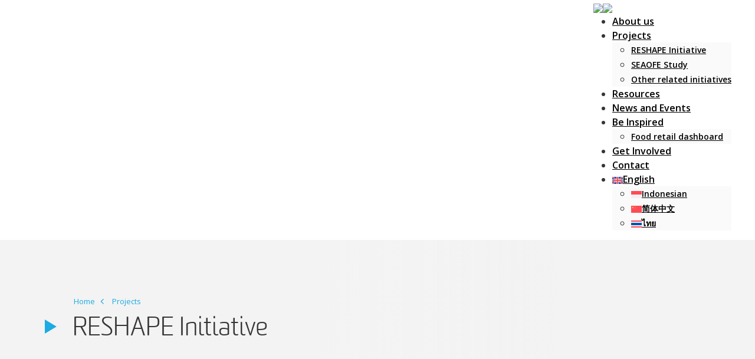

--- FILE ---
content_type: text/html; charset=UTF-8
request_url: https://healthyfoodretail-eastasiapac.org/projects/reshape-initiative/
body_size: 18307
content:
<!DOCTYPE html>
<html lang="en-US">
<head>
	<meta charset="UTF-8">
	<meta name="viewport" content="width=device-width, initial-scale=1, shrink-to-fit=no">
	<link rel="profile" href="https://gmpg.org/xfn/11">
	<meta name='robots' content='index, follow, max-image-preview:large, max-snippet:-1, max-video-preview:-1' />
	<style>img:is([sizes="auto" i], [sizes^="auto," i]) { contain-intrinsic-size: 3000px 1500px }</style>
	<link rel="alternate" hreflang="en" href="https://healthyfoodretail-eastasiapac.org/projects/reshape-initiative/" />
<link rel="alternate" hreflang="id" href="https://healthyfoodretail-eastasiapac.org/proyek/inisiatif-reshape/?lang=id" />
<link rel="alternate" hreflang="zh-hans" href="https://healthyfoodretail-eastasiapac.org/%e9%a1%b9%e7%9b%ae/reshape-%e8%ae%a1%e5%88%92/?lang=zh-hans" />
<link rel="alternate" hreflang="th" href="https://healthyfoodretail-eastasiapac.org/%e0%b9%82%e0%b8%84%e0%b8%a3%e0%b8%87%e0%b8%81%e0%b8%b2%e0%b8%a3/%e0%b8%84%e0%b8%a7%e0%b8%b2%e0%b8%a1%e0%b8%84%e0%b8%b4%e0%b8%94%e0%b8%a3%e0%b8%b4%e0%b9%80%e0%b8%a3%e0%b8%b4%e0%b9%88%e0%b8%a1-reshape/?lang=th" />
<link rel="alternate" hreflang="x-default" href="https://healthyfoodretail-eastasiapac.org/projects/reshape-initiative/" />

	<!-- This site is optimized with the Yoast SEO plugin v26.5 - https://yoast.com/wordpress/plugins/seo/ -->
	<title>RESHAPE Initiative - Healthy Food Retail</title>
	<link rel="canonical" href="https://healthyfoodretail-eastasiapac.org/projects/reshape-initiative/" />
	<meta property="og:locale" content="en_US" />
	<meta property="og:type" content="article" />
	<meta property="og:title" content="RESHAPE Initiative - Healthy Food Retail" />
	<meta property="og:url" content="https://healthyfoodretail-eastasiapac.org/projects/reshape-initiative/" />
	<meta property="og:site_name" content="Healthy Food Retail" />
	<meta property="article:modified_time" content="2024-02-08T05:03:28+00:00" />
	<meta property="og:image" content="https://wordpress-ms.deakin.edu.au/healthyfoodretail-eastasiapac/wp-content/uploads/sites/298/2023/06/2021-11-17_Deakin_Research_Photography_BatTRi-HUB_1198-1-5.jpg" />
	<meta property="og:image:width" content="1011" />
	<meta property="og:image:height" content="350" />
	<meta property="og:image:type" content="image/jpeg" />
	<meta name="twitter:card" content="summary_large_image" />
	<meta name="twitter:label1" content="Est. reading time" />
	<meta name="twitter:data1" content="1 minute" />
	<script type="application/ld+json" class="yoast-schema-graph">{"@context":"https://schema.org","@graph":[{"@type":"WebPage","@id":"https://healthyfoodretail-eastasiapac.org/projects/reshape-initiative/","url":"https://healthyfoodretail-eastasiapac.org/projects/reshape-initiative/","name":"RESHAPE Initiative - Healthy Food Retail","isPartOf":{"@id":"https://healthyfoodretail-eastasiapac.org/#website"},"primaryImageOfPage":{"@id":"https://healthyfoodretail-eastasiapac.org/projects/reshape-initiative/#primaryimage"},"image":{"@id":"https://healthyfoodretail-eastasiapac.org/projects/reshape-initiative/#primaryimage"},"thumbnailUrl":"https://wordpress-ms.deakin.edu.au/healthyfoodretail-eastasiapac/wp-content/uploads/sites/298/2023/06/2021-11-17_Deakin_Research_Photography_BatTRi-HUB_1198-1-5.jpg","datePublished":"2023-06-01T02:13:52+00:00","dateModified":"2024-02-08T05:03:28+00:00","breadcrumb":{"@id":"https://healthyfoodretail-eastasiapac.org/projects/reshape-initiative/#breadcrumb"},"inLanguage":"en-US","potentialAction":[{"@type":"ReadAction","target":["https://healthyfoodretail-eastasiapac.org/projects/reshape-initiative/"]}]},{"@type":"ImageObject","inLanguage":"en-US","@id":"https://healthyfoodretail-eastasiapac.org/projects/reshape-initiative/#primaryimage","url":"https://wordpress-ms.deakin.edu.au/healthyfoodretail-eastasiapac/wp-content/uploads/sites/298/2023/06/2021-11-17_Deakin_Research_Photography_BatTRi-HUB_1198-1-5.jpg","contentUrl":"https://wordpress-ms.deakin.edu.au/healthyfoodretail-eastasiapac/wp-content/uploads/sites/298/2023/06/2021-11-17_Deakin_Research_Photography_BatTRi-HUB_1198-1-5.jpg","width":1011,"height":350},{"@type":"BreadcrumbList","@id":"https://healthyfoodretail-eastasiapac.org/projects/reshape-initiative/#breadcrumb","itemListElement":[{"@type":"ListItem","position":1,"name":"Home","item":"https://healthyfoodretail-eastasiapac.org/"},{"@type":"ListItem","position":2,"name":"Projects","item":"https://healthyfoodretail-eastasiapac.org/projects/"},{"@type":"ListItem","position":3,"name":"RESHAPE Initiative"}]},{"@type":"WebSite","@id":"https://healthyfoodretail-eastasiapac.org/#website","url":"https://healthyfoodretail-eastasiapac.org/","name":"Healthy Food Retail","description":"Working to reshape the retail food environment in East Asia and Pacific towards healthier stores","potentialAction":[{"@type":"SearchAction","target":{"@type":"EntryPoint","urlTemplate":"https://healthyfoodretail-eastasiapac.org/?s={search_term_string}"},"query-input":{"@type":"PropertyValueSpecification","valueRequired":true,"valueName":"search_term_string"}}],"inLanguage":"en-US"}]}</script>
	<!-- / Yoast SEO plugin. -->



<script>
dataLayer = [[]];
</script>
<!-- Google Tag Manager -->
<script>
  window.dataLayer = window.dataLayer || [];
  window.dataLayer.push({
	'sysID' : 'WordPress-MicroSite',
	'orgID' : 'DS',
	'ownID' : 'EntServicesDevOps'
  });
</script>
<script>(function(w,d,s,l,i){w[l]=w[l]||[];w[l].push({'gtm.start':
new Date().getTime(),event:'gtm.js'});var f=d.getElementsByTagName(s)[0],
j=d.createElement(s),dl=l!='dataLayer'?'&l='+l:'';j.async=true;j.src=
'//www.googletagmanager.com/gtm.js?id='+i+dl;f.parentNode.insertBefore(j,f);
})(window,document,'script','dataLayer','GTM-WG8KVV');</script>
<!-- End Google Tag Manager --><link rel='dns-prefetch' href='//wordpress-ms.deakin.edu.au' />
<link rel="alternate" type="application/rss+xml" title="Healthy Food Retail &raquo; Feed" href="https://healthyfoodretail-eastasiapac.org/feed/" />
<link rel="alternate" type="application/rss+xml" title="Healthy Food Retail &raquo; Comments Feed" href="https://healthyfoodretail-eastasiapac.org/comments/feed/" />
<script>
window._wpemojiSettings = {"baseUrl":"https:\/\/s.w.org\/images\/core\/emoji\/16.0.1\/72x72\/","ext":".png","svgUrl":"https:\/\/s.w.org\/images\/core\/emoji\/16.0.1\/svg\/","svgExt":".svg","source":{"concatemoji":"https:\/\/healthyfoodretail-eastasiapac.org\/wp-includes\/js\/wp-emoji-release.min.js?ver=6.8.3"}};
/*! This file is auto-generated */
!function(s,n){var o,i,e;function c(e){try{var t={supportTests:e,timestamp:(new Date).valueOf()};sessionStorage.setItem(o,JSON.stringify(t))}catch(e){}}function p(e,t,n){e.clearRect(0,0,e.canvas.width,e.canvas.height),e.fillText(t,0,0);var t=new Uint32Array(e.getImageData(0,0,e.canvas.width,e.canvas.height).data),a=(e.clearRect(0,0,e.canvas.width,e.canvas.height),e.fillText(n,0,0),new Uint32Array(e.getImageData(0,0,e.canvas.width,e.canvas.height).data));return t.every(function(e,t){return e===a[t]})}function u(e,t){e.clearRect(0,0,e.canvas.width,e.canvas.height),e.fillText(t,0,0);for(var n=e.getImageData(16,16,1,1),a=0;a<n.data.length;a++)if(0!==n.data[a])return!1;return!0}function f(e,t,n,a){switch(t){case"flag":return n(e,"\ud83c\udff3\ufe0f\u200d\u26a7\ufe0f","\ud83c\udff3\ufe0f\u200b\u26a7\ufe0f")?!1:!n(e,"\ud83c\udde8\ud83c\uddf6","\ud83c\udde8\u200b\ud83c\uddf6")&&!n(e,"\ud83c\udff4\udb40\udc67\udb40\udc62\udb40\udc65\udb40\udc6e\udb40\udc67\udb40\udc7f","\ud83c\udff4\u200b\udb40\udc67\u200b\udb40\udc62\u200b\udb40\udc65\u200b\udb40\udc6e\u200b\udb40\udc67\u200b\udb40\udc7f");case"emoji":return!a(e,"\ud83e\udedf")}return!1}function g(e,t,n,a){var r="undefined"!=typeof WorkerGlobalScope&&self instanceof WorkerGlobalScope?new OffscreenCanvas(300,150):s.createElement("canvas"),o=r.getContext("2d",{willReadFrequently:!0}),i=(o.textBaseline="top",o.font="600 32px Arial",{});return e.forEach(function(e){i[e]=t(o,e,n,a)}),i}function t(e){var t=s.createElement("script");t.src=e,t.defer=!0,s.head.appendChild(t)}"undefined"!=typeof Promise&&(o="wpEmojiSettingsSupports",i=["flag","emoji"],n.supports={everything:!0,everythingExceptFlag:!0},e=new Promise(function(e){s.addEventListener("DOMContentLoaded",e,{once:!0})}),new Promise(function(t){var n=function(){try{var e=JSON.parse(sessionStorage.getItem(o));if("object"==typeof e&&"number"==typeof e.timestamp&&(new Date).valueOf()<e.timestamp+604800&&"object"==typeof e.supportTests)return e.supportTests}catch(e){}return null}();if(!n){if("undefined"!=typeof Worker&&"undefined"!=typeof OffscreenCanvas&&"undefined"!=typeof URL&&URL.createObjectURL&&"undefined"!=typeof Blob)try{var e="postMessage("+g.toString()+"("+[JSON.stringify(i),f.toString(),p.toString(),u.toString()].join(",")+"));",a=new Blob([e],{type:"text/javascript"}),r=new Worker(URL.createObjectURL(a),{name:"wpTestEmojiSupports"});return void(r.onmessage=function(e){c(n=e.data),r.terminate(),t(n)})}catch(e){}c(n=g(i,f,p,u))}t(n)}).then(function(e){for(var t in e)n.supports[t]=e[t],n.supports.everything=n.supports.everything&&n.supports[t],"flag"!==t&&(n.supports.everythingExceptFlag=n.supports.everythingExceptFlag&&n.supports[t]);n.supports.everythingExceptFlag=n.supports.everythingExceptFlag&&!n.supports.flag,n.DOMReady=!1,n.readyCallback=function(){n.DOMReady=!0}}).then(function(){return e}).then(function(){var e;n.supports.everything||(n.readyCallback(),(e=n.source||{}).concatemoji?t(e.concatemoji):e.wpemoji&&e.twemoji&&(t(e.twemoji),t(e.wpemoji)))}))}((window,document),window._wpemojiSettings);
</script>
<style id='wp-emoji-styles-inline-css'>

	img.wp-smiley, img.emoji {
		display: inline !important;
		border: none !important;
		box-shadow: none !important;
		height: 1em !important;
		width: 1em !important;
		margin: 0 0.07em !important;
		vertical-align: -0.1em !important;
		background: none !important;
		padding: 0 !important;
	}
</style>
<link rel='stylesheet' id='wp-block-library-css' href='https://healthyfoodretail-eastasiapac.org/wp-includes/css/dist/block-library/style.min.css?ver=6.8.3' media='all' />
<style id='classic-theme-styles-inline-css'>
/*! This file is auto-generated */
.wp-block-button__link{color:#fff;background-color:#32373c;border-radius:9999px;box-shadow:none;text-decoration:none;padding:calc(.667em + 2px) calc(1.333em + 2px);font-size:1.125em}.wp-block-file__button{background:#32373c;color:#fff;text-decoration:none}
</style>
<style id='global-styles-inline-css'>
:root{--wp--preset--aspect-ratio--square: 1;--wp--preset--aspect-ratio--4-3: 4/3;--wp--preset--aspect-ratio--3-4: 3/4;--wp--preset--aspect-ratio--3-2: 3/2;--wp--preset--aspect-ratio--2-3: 2/3;--wp--preset--aspect-ratio--16-9: 16/9;--wp--preset--aspect-ratio--9-16: 9/16;--wp--preset--color--black: #000000;--wp--preset--color--cyan-bluish-gray: #abb8c3;--wp--preset--color--white: #fff;--wp--preset--color--pale-pink: #f78da7;--wp--preset--color--vivid-red: #cf2e2e;--wp--preset--color--luminous-vivid-orange: #ff6900;--wp--preset--color--luminous-vivid-amber: #fcb900;--wp--preset--color--light-green-cyan: #7bdcb5;--wp--preset--color--vivid-green-cyan: #00d084;--wp--preset--color--pale-cyan-blue: #8ed1fc;--wp--preset--color--vivid-cyan-blue: #0693e3;--wp--preset--color--vivid-purple: #9b51e0;--wp--preset--color--blue: #0d6efd;--wp--preset--color--indigo: #6610f2;--wp--preset--color--purple: #5533ff;--wp--preset--color--pink: #d63384;--wp--preset--color--red: #dc3545;--wp--preset--color--orange: #fd7e14;--wp--preset--color--yellow: #ffc107;--wp--preset--color--green: #198754;--wp--preset--color--teal: #20c997;--wp--preset--color--cyan: #0dcaf0;--wp--preset--color--gray: #6c757d;--wp--preset--color--gray-dark: #343a40;--wp--preset--gradient--vivid-cyan-blue-to-vivid-purple: linear-gradient(135deg,rgba(6,147,227,1) 0%,rgb(155,81,224) 100%);--wp--preset--gradient--light-green-cyan-to-vivid-green-cyan: linear-gradient(135deg,rgb(122,220,180) 0%,rgb(0,208,130) 100%);--wp--preset--gradient--luminous-vivid-amber-to-luminous-vivid-orange: linear-gradient(135deg,rgba(252,185,0,1) 0%,rgba(255,105,0,1) 100%);--wp--preset--gradient--luminous-vivid-orange-to-vivid-red: linear-gradient(135deg,rgba(255,105,0,1) 0%,rgb(207,46,46) 100%);--wp--preset--gradient--very-light-gray-to-cyan-bluish-gray: linear-gradient(135deg,rgb(238,238,238) 0%,rgb(169,184,195) 100%);--wp--preset--gradient--cool-to-warm-spectrum: linear-gradient(135deg,rgb(74,234,220) 0%,rgb(151,120,209) 20%,rgb(207,42,186) 40%,rgb(238,44,130) 60%,rgb(251,105,98) 80%,rgb(254,248,76) 100%);--wp--preset--gradient--blush-light-purple: linear-gradient(135deg,rgb(255,206,236) 0%,rgb(152,150,240) 100%);--wp--preset--gradient--blush-bordeaux: linear-gradient(135deg,rgb(254,205,165) 0%,rgb(254,45,45) 50%,rgb(107,0,62) 100%);--wp--preset--gradient--luminous-dusk: linear-gradient(135deg,rgb(255,203,112) 0%,rgb(199,81,192) 50%,rgb(65,88,208) 100%);--wp--preset--gradient--pale-ocean: linear-gradient(135deg,rgb(255,245,203) 0%,rgb(182,227,212) 50%,rgb(51,167,181) 100%);--wp--preset--gradient--electric-grass: linear-gradient(135deg,rgb(202,248,128) 0%,rgb(113,206,126) 100%);--wp--preset--gradient--midnight: linear-gradient(135deg,rgb(2,3,129) 0%,rgb(40,116,252) 100%);--wp--preset--font-size--small: 13px;--wp--preset--font-size--medium: 20px;--wp--preset--font-size--large: 36px;--wp--preset--font-size--x-large: 42px;--wp--preset--spacing--20: 0.44rem;--wp--preset--spacing--30: 0.67rem;--wp--preset--spacing--40: 1rem;--wp--preset--spacing--50: 1.5rem;--wp--preset--spacing--60: 2.25rem;--wp--preset--spacing--70: 3.38rem;--wp--preset--spacing--80: 5.06rem;--wp--preset--shadow--natural: 6px 6px 9px rgba(0, 0, 0, 0.2);--wp--preset--shadow--deep: 12px 12px 50px rgba(0, 0, 0, 0.4);--wp--preset--shadow--sharp: 6px 6px 0px rgba(0, 0, 0, 0.2);--wp--preset--shadow--outlined: 6px 6px 0px -3px rgba(255, 255, 255, 1), 6px 6px rgba(0, 0, 0, 1);--wp--preset--shadow--crisp: 6px 6px 0px rgba(0, 0, 0, 1);}:where(.is-layout-flex){gap: 0.5em;}:where(.is-layout-grid){gap: 0.5em;}body .is-layout-flex{display: flex;}.is-layout-flex{flex-wrap: wrap;align-items: center;}.is-layout-flex > :is(*, div){margin: 0;}body .is-layout-grid{display: grid;}.is-layout-grid > :is(*, div){margin: 0;}:where(.wp-block-columns.is-layout-flex){gap: 2em;}:where(.wp-block-columns.is-layout-grid){gap: 2em;}:where(.wp-block-post-template.is-layout-flex){gap: 1.25em;}:where(.wp-block-post-template.is-layout-grid){gap: 1.25em;}.has-black-color{color: var(--wp--preset--color--black) !important;}.has-cyan-bluish-gray-color{color: var(--wp--preset--color--cyan-bluish-gray) !important;}.has-white-color{color: var(--wp--preset--color--white) !important;}.has-pale-pink-color{color: var(--wp--preset--color--pale-pink) !important;}.has-vivid-red-color{color: var(--wp--preset--color--vivid-red) !important;}.has-luminous-vivid-orange-color{color: var(--wp--preset--color--luminous-vivid-orange) !important;}.has-luminous-vivid-amber-color{color: var(--wp--preset--color--luminous-vivid-amber) !important;}.has-light-green-cyan-color{color: var(--wp--preset--color--light-green-cyan) !important;}.has-vivid-green-cyan-color{color: var(--wp--preset--color--vivid-green-cyan) !important;}.has-pale-cyan-blue-color{color: var(--wp--preset--color--pale-cyan-blue) !important;}.has-vivid-cyan-blue-color{color: var(--wp--preset--color--vivid-cyan-blue) !important;}.has-vivid-purple-color{color: var(--wp--preset--color--vivid-purple) !important;}.has-black-background-color{background-color: var(--wp--preset--color--black) !important;}.has-cyan-bluish-gray-background-color{background-color: var(--wp--preset--color--cyan-bluish-gray) !important;}.has-white-background-color{background-color: var(--wp--preset--color--white) !important;}.has-pale-pink-background-color{background-color: var(--wp--preset--color--pale-pink) !important;}.has-vivid-red-background-color{background-color: var(--wp--preset--color--vivid-red) !important;}.has-luminous-vivid-orange-background-color{background-color: var(--wp--preset--color--luminous-vivid-orange) !important;}.has-luminous-vivid-amber-background-color{background-color: var(--wp--preset--color--luminous-vivid-amber) !important;}.has-light-green-cyan-background-color{background-color: var(--wp--preset--color--light-green-cyan) !important;}.has-vivid-green-cyan-background-color{background-color: var(--wp--preset--color--vivid-green-cyan) !important;}.has-pale-cyan-blue-background-color{background-color: var(--wp--preset--color--pale-cyan-blue) !important;}.has-vivid-cyan-blue-background-color{background-color: var(--wp--preset--color--vivid-cyan-blue) !important;}.has-vivid-purple-background-color{background-color: var(--wp--preset--color--vivid-purple) !important;}.has-black-border-color{border-color: var(--wp--preset--color--black) !important;}.has-cyan-bluish-gray-border-color{border-color: var(--wp--preset--color--cyan-bluish-gray) !important;}.has-white-border-color{border-color: var(--wp--preset--color--white) !important;}.has-pale-pink-border-color{border-color: var(--wp--preset--color--pale-pink) !important;}.has-vivid-red-border-color{border-color: var(--wp--preset--color--vivid-red) !important;}.has-luminous-vivid-orange-border-color{border-color: var(--wp--preset--color--luminous-vivid-orange) !important;}.has-luminous-vivid-amber-border-color{border-color: var(--wp--preset--color--luminous-vivid-amber) !important;}.has-light-green-cyan-border-color{border-color: var(--wp--preset--color--light-green-cyan) !important;}.has-vivid-green-cyan-border-color{border-color: var(--wp--preset--color--vivid-green-cyan) !important;}.has-pale-cyan-blue-border-color{border-color: var(--wp--preset--color--pale-cyan-blue) !important;}.has-vivid-cyan-blue-border-color{border-color: var(--wp--preset--color--vivid-cyan-blue) !important;}.has-vivid-purple-border-color{border-color: var(--wp--preset--color--vivid-purple) !important;}.has-vivid-cyan-blue-to-vivid-purple-gradient-background{background: var(--wp--preset--gradient--vivid-cyan-blue-to-vivid-purple) !important;}.has-light-green-cyan-to-vivid-green-cyan-gradient-background{background: var(--wp--preset--gradient--light-green-cyan-to-vivid-green-cyan) !important;}.has-luminous-vivid-amber-to-luminous-vivid-orange-gradient-background{background: var(--wp--preset--gradient--luminous-vivid-amber-to-luminous-vivid-orange) !important;}.has-luminous-vivid-orange-to-vivid-red-gradient-background{background: var(--wp--preset--gradient--luminous-vivid-orange-to-vivid-red) !important;}.has-very-light-gray-to-cyan-bluish-gray-gradient-background{background: var(--wp--preset--gradient--very-light-gray-to-cyan-bluish-gray) !important;}.has-cool-to-warm-spectrum-gradient-background{background: var(--wp--preset--gradient--cool-to-warm-spectrum) !important;}.has-blush-light-purple-gradient-background{background: var(--wp--preset--gradient--blush-light-purple) !important;}.has-blush-bordeaux-gradient-background{background: var(--wp--preset--gradient--blush-bordeaux) !important;}.has-luminous-dusk-gradient-background{background: var(--wp--preset--gradient--luminous-dusk) !important;}.has-pale-ocean-gradient-background{background: var(--wp--preset--gradient--pale-ocean) !important;}.has-electric-grass-gradient-background{background: var(--wp--preset--gradient--electric-grass) !important;}.has-midnight-gradient-background{background: var(--wp--preset--gradient--midnight) !important;}.has-small-font-size{font-size: var(--wp--preset--font-size--small) !important;}.has-medium-font-size{font-size: var(--wp--preset--font-size--medium) !important;}.has-large-font-size{font-size: var(--wp--preset--font-size--large) !important;}.has-x-large-font-size{font-size: var(--wp--preset--font-size--x-large) !important;}
:where(.wp-block-post-template.is-layout-flex){gap: 1.25em;}:where(.wp-block-post-template.is-layout-grid){gap: 1.25em;}
:where(.wp-block-columns.is-layout-flex){gap: 2em;}:where(.wp-block-columns.is-layout-grid){gap: 2em;}
:root :where(.wp-block-pullquote){font-size: 1.5em;line-height: 1.6;}
</style>
<link rel='stylesheet' id='wpml-menu-item-0-css' href='https://wordpress-ms.deakin.edu.au/healthyfoodretail-eastasiapac/wp-content/plugins/sitepress-multilingual-cms/templates/language-switchers/menu-item/style.min.css?ver=1' media='all' />
<link rel='stylesheet' id='megamenu-css' href='https://wordpress-ms.deakin.edu.au/healthyfoodretail-eastasiapac/wp-content/uploads/sites/298/maxmegamenu/style_en.css?ver=7d0904' media='all' />
<link rel='stylesheet' id='dashicons-css' href='https://healthyfoodretail-eastasiapac.org/wp-includes/css/dashicons.min.css?ver=6.8.3' media='all' />
<link rel='stylesheet' id='megamenu-genericons-css' href='https://healthyfoodretail-eastasiapac.org/wp-content/plugins/megamenu-pro/icons/genericons/genericons/genericons.css?ver=2.2.3' media='all' />
<link rel='stylesheet' id='megamenu-fontawesome-css' href='https://healthyfoodretail-eastasiapac.org/wp-content/plugins/megamenu-pro/icons/fontawesome/css/font-awesome.min.css?ver=2.2.3' media='all' />
<link rel='stylesheet' id='megamenu-fontawesome5-css' href='https://healthyfoodretail-eastasiapac.org/wp-content/plugins/megamenu-pro/icons/fontawesome5/css/all.min.css?ver=2.2.3' media='all' />
<link rel='stylesheet' id='search-filter-plugin-styles-css' href='https://healthyfoodretail-eastasiapac.org/wp-content/plugins/search-filter-pro/public/assets/css/search-filter.min.css?ver=2.5.13' media='all' />
<link rel='stylesheet' id='understrap-styles-css' href='https://healthyfoodretail-eastasiapac.org/wp-content/themes/deakin-mu-pixeld/css/theme.min.css?ver=99.99.1.1719466175' media='all' />
<link rel='stylesheet' id='slick-styles-css' href='https://healthyfoodretail-eastasiapac.org/wp-content/themes/deakin-mu-pixeld/css/slick.css?ver=1' media='all' />
<script id="wpml-cookie-js-extra">
var wpml_cookies = {"wp-wpml_current_language":{"value":"en","expires":1,"path":"\/"}};
var wpml_cookies = {"wp-wpml_current_language":{"value":"en","expires":1,"path":"\/"}};
</script>
<script src="https://healthyfoodretail-eastasiapac.org/wp-content/plugins/sitepress-multilingual-cms/res/js/cookies/language-cookie.js?ver=4.6.7" id="wpml-cookie-js"></script>
<script src="https://healthyfoodretail-eastasiapac.org/wp-includes/js/jquery/jquery.min.js?ver=3.7.1" id="jquery-core-js"></script>
<script src="https://healthyfoodretail-eastasiapac.org/wp-includes/js/jquery/jquery-migrate.min.js?ver=3.4.1" id="jquery-migrate-js"></script>
<script id="search-filter-plugin-build-js-extra">
var SF_LDATA = {"ajax_url":"https:\/\/healthyfoodretail-eastasiapac.org\/wp-admin\/admin-ajax.php","home_url":"https:\/\/healthyfoodretail-eastasiapac.org\/","extensions":[]};
</script>
<script src="https://healthyfoodretail-eastasiapac.org/wp-content/plugins/search-filter-pro/public/assets/js/search-filter-build.min.js?ver=2.5.13" id="search-filter-plugin-build-js"></script>
<script src="https://healthyfoodretail-eastasiapac.org/wp-content/plugins/search-filter-pro/public/assets/js/chosen.jquery.min.js?ver=2.5.13" id="search-filter-plugin-chosen-js"></script>
<link rel="https://api.w.org/" href="https://healthyfoodretail-eastasiapac.org/wp-json/" /><link rel="alternate" title="JSON" type="application/json" href="https://healthyfoodretail-eastasiapac.org/wp-json/wp/v2/pages/1071" /><link rel="EditURI" type="application/rsd+xml" title="RSD" href="https://healthyfoodretail-eastasiapac.org/xmlrpc.php?rsd" />
<meta name="generator" content="WordPress 6.8.3" />
<link rel='shortlink' href='https://healthyfoodretail-eastasiapac.org/?p=1071' />
<link rel="alternate" title="oEmbed (JSON)" type="application/json+oembed" href="https://healthyfoodretail-eastasiapac.org/wp-json/oembed/1.0/embed?url=https%3A%2F%2Fhealthyfoodretail-eastasiapac.org%2Fprojects%2Freshape-initiative%2F" />
<link rel="alternate" title="oEmbed (XML)" type="text/xml+oembed" href="https://healthyfoodretail-eastasiapac.org/wp-json/oembed/1.0/embed?url=https%3A%2F%2Fhealthyfoodretail-eastasiapac.org%2Fprojects%2Freshape-initiative%2F&#038;format=xml" />
<meta name="generator" content="WPML ver:4.6.7 stt:59,1,25,52;" />
<meta name="mobile-web-app-capable" content="yes">
<meta name="apple-mobile-web-app-capable" content="yes">
<meta name="apple-mobile-web-app-title" content="Healthy Food Retail - Working to reshape the retail food environment in East Asia and Pacific towards healthier stores">
<link rel="preconnect" href="https://fonts.googleapis.com">
	<link rel="preconnect" href="https://fonts.gstatic.com" crossorigin>
	<link href="https://fonts.googleapis.com/css2?family=Open+Sans:wght@300;400;500;600;700&display=swap" rel="stylesheet"><style>
	:root {
		--global-default-color: #373636;
		--global-primary-color: #1cabe2;
		--global-secondary-color: #16173f;
		--global-tertiary-color: #ffffff;
		--global-quaternary-color: #373636;
		--global-bg-color-white: #FFFFFF;
		--global-bg-color-light: #F3F3F3;
		--global-bg-color-dark: #373636;
		--global-bg-color-black: #1A1A1A;
	}
	@font-face {
		font-family: "Worldly";
		src: url("https://healthyfoodretail-eastasiapac.org/wp-content/themes/deakin-mu-pixeld/fonts/WorldlyLight.woff") format("woff2"),
			url("https://healthyfoodretail-eastasiapac.org/wp-content/themes/deakin-mu-pixeld/fonts/WorldlyLight.woff") format("woff");
		font-weight: 300;
		font-style: normal;
		font-display: swap;
	}


	@font-face {
		font-family: "Worldly";
		src: url("https://healthyfoodretail-eastasiapac.org/wp-content/themes/deakin-mu-pixeld/fonts/WorldlyRegular.woff2") format("woff2"),
			url("https://healthyfoodretail-eastasiapac.org/wp-content/themes/deakin-mu-pixeld/fonts/WorldlyRegular.woff") format("woff");
		font-weight: normal;
		font-style: normal;
		font-display: swap;
	}

	@font-face {
		font-family: "Worldly";
		src: url("https://healthyfoodretail-eastasiapac.org/wp-content/themes/deakin-mu-pixeld/fonts/WorldlyBold.woff2") format("woff2"),
			url("https://healthyfoodretail-eastasiapac.org/wp-content/themes/deakin-mu-pixeld/fonts/WorldlyBold.woff") format("woff");
		font-weight: 600;
		font-style: normal;
		font-display: swap;
	}
	</style><link rel="icon" href="https://wordpress-ms.deakin.edu.au/healthyfoodretail-eastasiapac/wp-content/uploads/sites/298/2023/03/deakin-favicon1.png" sizes="32x32" />
<link rel="icon" href="https://wordpress-ms.deakin.edu.au/healthyfoodretail-eastasiapac/wp-content/uploads/sites/298/2023/03/deakin-favicon1.png" sizes="192x192" />
<link rel="apple-touch-icon" href="https://wordpress-ms.deakin.edu.au/healthyfoodretail-eastasiapac/wp-content/uploads/sites/298/2023/03/deakin-favicon1.png" />
<meta name="msapplication-TileImage" content="https://wordpress-ms.deakin.edu.au/healthyfoodretail-eastasiapac/wp-content/uploads/sites/298/2023/03/deakin-favicon1.png" />
<style type="text/css">/** Mega Menu CSS: fs **/</style>
</head>
<body data-rsssl=1 class="wp-singular page-template page-template-page-templates page-template-page-builder page-template-page-templatespage-builder-php page page-id-1071 page-child parent-pageid-585 wp-embed-responsive wp-theme-deakin-mu-pixeld mega-menu-primary group-blog understrap-no-sidebar" itemscope itemtype="http://schema.org/WebSite">
<!-- Google Tag Manager (noscript) -->
<noscript><iframe src="//www.googletagmanager.com/ns.html?id=GTM-WG8KVV" height="0" width="0" style="display:none;visibility:hidden"></iframe></noscript>
<!-- End Google Tag Manager (noscript) --><div class="site healthy-food-retail website-298 id_1071  page-standard " id="page">

	<!-- ******************* Back to Deakin University ******************* -->

	
	
	<!-- ******************* End ******************* -->



	<!-- ******************* The Navbar Area ******************* -->
	<header id="wrapper-navbar">

		<a class="skip-link sr-only sr-only-focusable" href="#content">Skip to content</a>

		
<nav id="main-nav" class="navbar navbar-expand-xl navbar-light bg-white" aria-labelledby="main-nav-label">

	<h2 id="main-nav-label" class="screen-reader-text">
		Main Navigation	</h2>

	<div class="container-fluid p-0">


					<a href="https://healthyfoodretail-eastasiapac.org" class="nav-brand">

								

			<img src="https://wordpress-ms.deakin.edu.au/healthyfoodretail-eastasiapac/wp-content/uploads/sites/298/2023/05/healthy-logo-main.svg" alt="" class="d-lg-inline d-md-inline d-none"   />

							<img width="185" height="95" src="https://wordpress-ms.deakin.edu.au/healthyfoodretail-eastasiapac/wp-content/uploads/sites/298/2023/05/footer-logo-main.svg" class="mobile-logo d-lg-none d-md-none d-inline" alt="" decoding="async" />			

		</a>
				<!-- end custom logo

		<button class="navbar-toggler" type="button" data-bs-toggle="collapse" data-bs-target="#navbarNavDropdown" aria-controls="navbarNavDropdown" aria-expanded="false" aria-label="Toggle navigation">
			<span class="navbar-toggler-icon"></span>
		</button> -->

		<!-- The WordPress Menu goes here -->
		<div id="mega-menu-wrap-primary" class="mega-menu-wrap"><div class="mega-menu-toggle"><div class="mega-toggle-blocks-left"></div><div class="mega-toggle-blocks-center"></div><div class="mega-toggle-blocks-right"><div class='mega-toggle-block mega-menu-toggle-custom-block mega-toggle-block-1 mega-menu-toggle-animated-block' id='mega-toggle-block-1'><span class="mega-toggle-label" role="button" aria-expanded="false"><span class="mega-toggle-label-closed"><img src="https://wordpress-ms.deakin.edu.au/healthyfoodretail-eastasiapac/wp-content/uploads/sites/298/2023/03/nav-icon-hamburger.svg"></img></span><span class="mega-toggle-label-open"><img src="https://wordpress-ms.deakin.edu.au/healthyfoodretail-eastasiapac/wp-content/uploads/sites/298/2023/03/hamburger-close.svg"></img></span></span></div></div></div><ul id="mega-menu-primary" class="mega-menu max-mega-menu mega-menu-horizontal mega-no-js" data-event="hover_intent" data-effect="fade_up" data-effect-speed="200" data-effect-mobile="disabled" data-effect-speed-mobile="0" data-mobile-force-width="body" data-second-click="go" data-document-click="collapse" data-vertical-behaviour="standard" data-breakpoint="1350" data-unbind="true" data-mobile-state="collapse_all" data-mobile-direction="vertical" data-hover-intent-timeout="300" data-hover-intent-interval="100"><li class="mega-menu-item mega-menu-item-type-post_type mega-menu-item-object-page mega-align-bottom-left mega-menu-flyout mega-menu-item-387" id="mega-menu-item-387"><a class="mega-menu-link" href="https://healthyfoodretail-eastasiapac.org/about-us/" tabindex="0">About us</a></li><li class="mega-menu-item mega-menu-item-type-post_type mega-menu-item-object-page mega-current-page-ancestor mega-current-menu-ancestor mega-current-menu-parent mega-current-page-parent mega-current_page_parent mega-current_page_ancestor mega-menu-item-has-children mega-align-bottom-left mega-menu-flyout mega-menu-item-1067" id="mega-menu-item-1067"><a class="mega-menu-link" href="https://healthyfoodretail-eastasiapac.org/projects/" aria-expanded="false" tabindex="0">Projects<span class="mega-indicator" aria-hidden="true"></span></a>
<ul class="mega-sub-menu">
<li class="mega-menu-item mega-menu-item-type-post_type mega-menu-item-object-page mega-current-menu-item mega-page_item mega-page-item-1071 mega-current_page_item mega-menu-item-1083" id="mega-menu-item-1083"><a class="mega-menu-link" href="https://healthyfoodretail-eastasiapac.org/projects/reshape-initiative/" aria-current="page">RESHAPE Initiative</a></li><li class="mega-menu-item mega-menu-item-type-post_type mega-menu-item-object-page mega-menu-item-1082" id="mega-menu-item-1082"><a class="mega-menu-link" href="https://healthyfoodretail-eastasiapac.org/projects/seaofe-study/">SEAOFE Study</a></li><li class="mega-menu-item mega-menu-item-type-post_type mega-menu-item-object-page mega-menu-item-1229" id="mega-menu-item-1229"><a class="mega-menu-link" href="https://healthyfoodretail-eastasiapac.org/projects/other-related-studies/">Other related initiatives</a></li></ul>
</li><li class="mega-menu-item mega-menu-item-type-post_type mega-menu-item-object-page mega-align-bottom-left mega-menu-flyout mega-menu-item-391" id="mega-menu-item-391"><a class="mega-menu-link" href="https://healthyfoodretail-eastasiapac.org/research/" tabindex="0">Resources</a></li><li class="mega-menu-item mega-menu-item-type-post_type mega-menu-item-object-page mega-align-bottom-left mega-menu-flyout mega-menu-item-386" id="mega-menu-item-386"><a class="mega-menu-link" href="https://healthyfoodretail-eastasiapac.org/news-events/" tabindex="0">News and Events</a></li><li class="mega-menu-item mega-menu-item-type-post_type mega-menu-item-object-page mega-menu-item-has-children mega-align-bottom-left mega-menu-flyout mega-menu-item-1087" id="mega-menu-item-1087"><a class="mega-menu-link" href="https://healthyfoodretail-eastasiapac.org/be-inspired/" aria-expanded="false" tabindex="0">Be Inspired<span class="mega-indicator" aria-hidden="true"></span></a>
<ul class="mega-sub-menu">
<li class="mega-menu-item mega-menu-item-type-custom mega-menu-item-object-custom mega-menu-item-2604" id="mega-menu-item-2604"><a target="_blank" class="mega-menu-link" href="https://retaildashboard.shinyapps.io/foodretaildashboard/">Food retail dashboard</a></li></ul>
</li><li class="mega-menu-item mega-menu-item-type-post_type mega-menu-item-object-page mega-align-bottom-left mega-menu-flyout mega-menu-item-493" id="mega-menu-item-493"><a class="mega-menu-link" href="https://healthyfoodretail-eastasiapac.org/partnerships/" tabindex="0">Get Involved</a></li><li class="mega-menu-item mega-menu-item-type-post_type mega-menu-item-object-page mega-align-bottom-left mega-menu-flyout mega-menu-item-388" id="mega-menu-item-388"><a class="mega-menu-link" href="https://healthyfoodretail-eastasiapac.org/contact/" tabindex="0">Contact</a></li><li class="mega-menu-item mega-wpml-ls-slot-15 mega-wpml-ls-item mega-wpml-ls-item-en mega-wpml-ls-current-language mega-wpml-ls-menu-item mega-wpml-ls-first-item mega-menu-item-type-wpml_ls_menu_item mega-menu-item-object-wpml_ls_menu_item mega-menu-item-has-children mega-menu-flyout mega-menu-item-wpml-ls-15-en" id="mega-menu-item-wpml-ls-15-en"><a title="English" class="mega-menu-link" href="https://healthyfoodretail-eastasiapac.org/projects/reshape-initiative/" aria-expanded="false" tabindex="0">
            <img
            class="wpml-ls-flag"
            src="https://healthyfoodretail-eastasiapac.org/wp-content/plugins/sitepress-multilingual-cms/res/flags/en.svg"
            alt=""
            
            
    /><span class="wpml-ls-native" lang="en">English</span><span class="mega-indicator" aria-hidden="true"></span></a>
<ul class="mega-sub-menu">
<li class="mega-menu-item mega-wpml-ls-slot-15 mega-wpml-ls-item mega-wpml-ls-item-id mega-wpml-ls-menu-item mega-menu-item-type-wpml_ls_menu_item mega-menu-item-object-wpml_ls_menu_item mega-menu-flyout mega-menu-item-wpml-ls-15-id" id="mega-menu-item-wpml-ls-15-id"><a title="Indonesian" class="mega-menu-link" href="https://healthyfoodretail-eastasiapac.org/proyek/inisiatif-reshape/?lang=id">
            <img
            class="wpml-ls-flag"
            src="https://healthyfoodretail-eastasiapac.org/wp-content/plugins/sitepress-multilingual-cms/res/flags/id.svg"
            alt=""
            
            
    /><span class="wpml-ls-native" lang="id">Indonesian</span></a></li><li class="mega-menu-item mega-wpml-ls-slot-15 mega-wpml-ls-item mega-wpml-ls-item-zh-hans mega-wpml-ls-menu-item mega-menu-item-type-wpml_ls_menu_item mega-menu-item-object-wpml_ls_menu_item mega-menu-flyout mega-menu-item-wpml-ls-15-zh-hans" id="mega-menu-item-wpml-ls-15-zh-hans"><a title="简体中文" class="mega-menu-link" href="https://healthyfoodretail-eastasiapac.org/%e9%a1%b9%e7%9b%ae/reshape-%e8%ae%a1%e5%88%92/?lang=zh-hans">
            <img
            class="wpml-ls-flag"
            src="https://healthyfoodretail-eastasiapac.org/wp-content/plugins/sitepress-multilingual-cms/res/flags/zh-hans.svg"
            alt=""
            
            
    /><span class="wpml-ls-native" lang="zh-hans">简体中文</span></a></li><li class="mega-menu-item mega-wpml-ls-slot-15 mega-wpml-ls-item mega-wpml-ls-item-th mega-wpml-ls-menu-item mega-wpml-ls-last-item mega-menu-item-type-wpml_ls_menu_item mega-menu-item-object-wpml_ls_menu_item mega-menu-flyout mega-menu-item-wpml-ls-15-th" id="mega-menu-item-wpml-ls-15-th"><a title="ไทย" class="mega-menu-link" href="https://healthyfoodretail-eastasiapac.org/%e0%b9%82%e0%b8%84%e0%b8%a3%e0%b8%87%e0%b8%81%e0%b8%b2%e0%b8%a3/%e0%b8%84%e0%b8%a7%e0%b8%b2%e0%b8%a1%e0%b8%84%e0%b8%b4%e0%b8%94%e0%b8%a3%e0%b8%b4%e0%b9%80%e0%b8%a3%e0%b8%b4%e0%b9%88%e0%b8%a1-reshape/?lang=th">
            <img
            class="wpml-ls-flag"
            src="https://healthyfoodretail-eastasiapac.org/wp-content/plugins/sitepress-multilingual-cms/res/flags/th.svg"
            alt=""
            
            
    /><span class="wpml-ls-native" lang="th">ไทย</span></a></li></ul>
</li></ul></div>
		
		
		<!-- 						-->	
		
										


	</div><!-- .container(-fluid) -->

</nav><!-- .site-navigation -->

	</header><!-- #wrapper-navbar end -->

		

<div class="component-page-header highlight-color-primary overlap-enabled">
    <img width="1011" height="350" src="https://wordpress-ms.deakin.edu.au/healthyfoodretail-eastasiapac/wp-content/uploads/sites/298/2023/06/2021-11-17_Deakin_Research_Photography_BatTRi-HUB_1198-1-5.jpg" class="featured-hero-img wp-post-image" alt="" decoding="async" fetchpriority="high" srcset="https://wordpress-ms.deakin.edu.au/healthyfoodretail-eastasiapac/wp-content/uploads/sites/298/2023/06/2021-11-17_Deakin_Research_Photography_BatTRi-HUB_1198-1-5.jpg 1011w, https://wordpress-ms.deakin.edu.au/healthyfoodretail-eastasiapac/wp-content/uploads/sites/298/2023/06/2021-11-17_Deakin_Research_Photography_BatTRi-HUB_1198-1-5-300x104.jpg 300w, https://wordpress-ms.deakin.edu.au/healthyfoodretail-eastasiapac/wp-content/uploads/sites/298/2023/06/2021-11-17_Deakin_Research_Photography_BatTRi-HUB_1198-1-5-768x266.jpg 768w" sizes="(max-width: 1011px) 100vw, 1011px" />    <div class="featured-hero-overlay"></div>
    <div class="container position-relative">
        <div class="row">
            <div class="col-12 col-lg-6 mt-lg mt-auto mb-lg-0 mb-5">
                <div class="inner">
                    <div class="arrow-down d-block d-lg-none highlight-color-primary"></div>
                    <span id="breadcrumbs" class="primary"><span><span><a href="https://healthyfoodretail-eastasiapac.org/">Home</a></span> <div class="breadcrumb-separator">
	<svg width="10" height="10" viewBox="0 0 6 9" fill="none" xmlns="http://www.w3.org/2000/svg">
	<path d="M4.9375 8.70959C4.7793 8.70959 4.63867 8.65686 4.5332 8.55139L1.1582 5.17639C0.929688 4.96545 0.929688 4.59631 1.1582 4.38538L4.5332 1.01038C4.74414 0.78186 5.11328 0.78186 5.32422 1.01038C5.55273 1.22131 5.55273 1.59045 5.32422 1.80139L2.35352 4.77209L5.32422 7.76038C5.55273 7.97131 5.55273 8.34045 5.32422 8.55139C5.21875 8.65686 5.07812 8.70959 4.9375 8.70959Z" fill="#006D88"/>
	</svg>
	</div> <span><a href="https://healthyfoodretail-eastasiapac.org/projects/">Projects</a></span></span></span>  
                    <div class="title-wrapper">                      
                        <div class="arrow-right d-none d-lg-block highlight-color-primary"></div>
                                                    <h1 class="title">RESHAPE Initiative</h1>
                                            </div>
                </div>
            </div>
        </div>
    </div>
</div>
<div class="component component-content highlight-color-primary heading-color-primary background-color-light style-boxed">
    <div class="container container-style-standard">
        <div class="row">
            <div class="col-12">
                <div class="inner">
                                            <p class="lead">Reshaping Urban Retail Food Environments in the East Asia and Pacific Region</p>
<p>UNICEF East Asia and Pacific Regional Office has partnered with the Global Centre for Preventive Health and Nutrition (GLOBE) at Deakin University, Australia to conduct a three-year project (RESHAPE) that aims to help children realize their right to adequate nutrition and increase access to healthier food in urban retail settings. RESHAPE is an initiative supported by the Pictet Group Foundation since 2021.</p>
<p>RESHAPE focuses on Indonesia, Philippines, Thailand and Chengdu City (China), and involves the following activities</p>
<ul>
<li>A series of <strong><u>studies</u></strong> will map the multiple aspects of the retail food environment in each of the four focus countries. This will include an analysis of retail trends using business databases, in-store assessments and a community survey with adolescents and caregivers living across the countries.</li>
<li>Foster a network of multiple partners with a common interest in improving food retail environments in this region and beyond.</li>
<li>Advocate for evidence-based policies by translating the findings of the action-oriented research into clear policy messages directed at national governments and/or local authorities.</li>
<li>Work with selected food retailers to test innovative interventions designed to encourage healthier retail environments.</li>
</ul>
                                                        </div>
            </div>
        </div>
    </div>
</div>
<div class="component component-project-resource highlight-color-primary background-color-light style-boxed">
    <div class="container container-style-standard">
        <div class="row align-items-end align-items-lg-start">
            <div class="col-6 col-lg-8">
                <div class="">
                                            <h2 class="pretitle highlight highlight-color-primary">Resources</h2>
                                        
                </div>
            </div>
            <div class="col-6 col-lg-4 text-end">
                            </div>
        </div>

        <div class="row">
            <div class="col-12 mt-4 mb-4">

                        
            <form data-sf-form-id='1150' data-is-rtl='0' data-maintain-state='' data-results-url='/?page_id=1071' data-ajax-url='/?page_id=1071&amp;sf_data=results' data-ajax-form-url='https://healthyfoodretail-eastasiapac.org/?sfid=1150&amp;sf_action=get_data&amp;sf_data=form' data-display-result-method='custom' data-use-history-api='1' data-template-loaded='0' data-lang-code='en' data-ajax='1' data-ajax-data-type='html' data-ajax-links-selector='.pagination' data-ajax-target='.resources-results' data-ajax-pagination-type='normal' data-update-ajax-url='1' data-scroll-to-pos='0' data-init-paged='1' data-auto-update='1' action='/?page_id=1071' method='post' class='searchandfilter' id='search-filter-form-1150' autocomplete='off' data-instance-count='1'><ul><li class="sf-field-taxonomy-resources-country" data-sf-field-name="_sft_resources-country" data-sf-field-type="taxonomy" data-sf-field-input-type="select"><h4>Country</h4>		<label>
				<select name="_sft_resources-country[]" class="sf-input-select" title="">
			
						<option class="sf-level-0 sf-item-0 sf-option-active" selected="selected" data-sf-count="0" data-sf-depth="0" value="">All Items</option>
						<option class="sf-level-0 sf-item-70" data-sf-count="9" data-sf-depth="0" value="china">China</option>
						<option class="sf-level-0 sf-item-48" data-sf-count="15" data-sf-depth="0" value="indonesia">Indonesia</option>
						<option class="sf-level-0 sf-item-49" data-sf-count="11" data-sf-depth="0" value="philippines">Philippines</option>
						<option class="sf-level-0 sf-item-71" data-sf-count="11" data-sf-depth="0" value="thailand">Thailand</option>
					</select>
		</label>		</li><li class="sf-field-taxonomy-resource-type" data-sf-field-name="_sft_resource-type" data-sf-field-type="taxonomy" data-sf-field-input-type="select"><h4>Type</h4>		<label>
				<select name="_sft_resource-type[]" class="sf-input-select" title="">
			
						<option class="sf-level-0 sf-item-0 sf-option-active" selected="selected" data-sf-count="0" data-sf-depth="0" value="">All Items</option>
						<option class="sf-level-0 sf-item-44" data-sf-count="3" data-sf-depth="0" value="brochure">Brochure</option>
						<option class="sf-level-0 sf-item-73" data-sf-count="6" data-sf-depth="0" value="evidence-brief">Evidence Brief</option>
						<option class="sf-level-0 sf-item-46" data-sf-count="2" data-sf-depth="0" value="infographic">Infographic</option>
						<option class="sf-level-0 sf-item-43" data-sf-count="8" data-sf-depth="0" value="report">Report</option>
						<option class="sf-level-0 sf-item-45" data-sf-count="2" data-sf-depth="0" value="research-paper">Research Paper</option>
						<option class="sf-level-0 sf-item-42" data-sf-count="6" data-sf-depth="0" value="video">Video</option>
					</select>
		</label>		</li><li class="sf-field-taxonomy-resource-audience" data-sf-field-name="_sft_resource-audience" data-sf-field-type="taxonomy" data-sf-field-input-type="select"><h4>Audience</h4>		<label>
				<select name="_sft_resource-audience[]" class="sf-input-select" title="">
			
						<option class="sf-level-0 sf-item-0 sf-option-active" selected="selected" data-sf-count="0" data-sf-depth="0" value="">All Items</option>
						<option class="sf-level-0 sf-item-50" data-sf-count="26" data-sf-depth="0" value="policymakers">Policymakers</option>
						<option class="sf-level-0 sf-item-95" data-sf-count="4" data-sf-depth="0" value="researchers">Researchers</option>
						<option class="sf-level-0 sf-item-133" data-sf-count="1" data-sf-depth="0" value="retailers">Retailers</option>
					</select>
		</label>		</li><li class="sf-field-sort_order" data-sf-field-name="_sf_sort_order" data-sf-field-type="sort_order" data-sf-field-input-type="select"><h4>Sort by</h4>		<label>
				<select name="_sf_sort_order[]" class="sf-input-select" title="">
			
						<option class="sf-level-0 sf-item-0 sf-option-active" selected="selected" data-sf-depth="0" value="">Sort Results By</option>
						<option class="sf-level-0 " data-sf-depth="0" value="title+asc">Title</option>
						<option class="sf-level-0 " data-sf-depth="0" value="date+desc">Date</option>
					</select>
		</label>		</li><li class="sf-field-reset" data-sf-field-name="reset" data-sf-field-type="reset" data-sf-field-input-type="button"><input type="submit" class="search-filter-reset" name="_sf_reset" value="Reset" data-search-form-id="1150" data-sf-submit-form="auto"></li></ul></form></div>

        </div>


        <div class="row row-cols-1">

            <div class="resources-results">
			    
                
                        


                    
                        
                            <div class="col">
                                <div class="card report py-3">

                                    <div class="icon-type pe-3">

                                                                                    <svg width="19" height="24" viewBox="0 0 19 24" fill="none" xmlns="http://www.w3.org/2000/svg">
                                                <path d="M17.3096 5.90625L12.2939 0.890625C11.7314 0.328125 10.9814 0 10.1846 0H3.2002C1.5127 0 0.200195 1.35938 0.200195 3V21C0.200195 22.6875 1.5127 24 3.2002 24H15.2002C16.8408 24 18.2002 22.6875 18.2002 21V8.01562C18.2002 7.21875 17.8721 6.46875 17.3096 5.90625ZM10.7002 1.64062C10.8877 1.6875 11.0752 1.78125 11.2627 1.96875L16.2314 6.9375C16.4189 7.125 16.5127 7.3125 16.5596 7.5H11.4502C11.0283 7.5 10.7002 7.17188 10.7002 6.75V1.64062ZM16.7002 21C16.7002 21.8438 15.9971 22.5 15.2002 22.5H3.2002C2.35645 22.5 1.7002 21.8438 1.7002 21V3C1.7002 2.20312 2.35645 1.5 3.2002 1.5H9.2002V6.75C9.2002 8.01562 10.1846 9 11.4502 9H16.7002V21ZM9.66895 13.5938C10.1377 12.0938 10.1846 10.9219 10.1846 10.6875C10.1846 9.75 9.43457 9 8.49707 9C7.60645 9 6.85645 9.75 6.85645 10.6875C6.85645 10.6875 6.85645 12.0469 7.5127 13.6875C7.18457 14.5781 6.7627 15.5156 6.29395 16.4062C5.21582 16.9219 4.3252 17.4844 3.66895 18.1406C3.34082 18.4688 3.2002 18.8906 3.2002 19.3594C3.2002 20.2969 3.90332 21 4.84082 21C5.35645 21 5.87207 20.7656 6.2002 20.3438C6.48145 19.9688 7.04395 19.125 7.7002 18C8.49707 17.6719 9.3877 17.4375 10.4189 17.2031C10.9814 17.5781 12.3877 18.4219 13.3721 18.4219C14.4033 18.4219 15.2002 17.625 15.2002 16.6406C15.2002 15.6562 14.3564 14.8125 13.3252 14.8125C12.5752 14.8125 11.4502 15 10.8877 15.0938C10.4189 14.6719 9.99707 14.1562 9.66895 13.5938ZM5.12207 19.5469C4.93457 19.7812 4.5127 19.6875 4.5127 19.3125C4.5127 19.2188 4.55957 19.1719 4.60645 19.125C5.02832 18.6562 5.59082 18.2812 6.15332 17.9531C5.68457 18.75 5.30957 19.2656 5.12207 19.5469ZM8.49707 10.3594C8.68457 10.3594 8.8252 10.5 8.8252 10.6875C8.8252 11.3906 8.6377 12.3281 8.54395 12.7031C8.16895 11.625 8.16895 10.7344 8.16895 10.6875C8.16895 10.5 8.30957 10.3594 8.49707 10.3594ZM7.7002 16.5469C8.02832 15.9375 8.35645 15.1875 8.68457 14.4375C8.96582 14.9531 9.3877 15.4688 9.90332 15.9375C9.2002 16.125 8.4502 16.3125 7.7002 16.5469ZM13.3252 16.1719C13.6064 16.1719 13.8408 16.3594 13.8408 16.6875C13.8408 16.9219 13.6533 17.1094 13.3721 17.1094C12.9502 17.1094 11.9658 16.6406 11.4971 16.3594C11.5439 16.3594 12.7627 16.1719 13.3252 16.1719Z" fill="#1cabe2"/>
                                            </svg>
                                        
                                    </div>

                                    <div class="main_resources">
                                        <h3 class="my-0 pe-4">Protecting children&#8217;s right to nutritious foods, healthy food environments and food practices: The Role of Food Retailers in East Asia and Pacific report</h3>
                                        <span class="authors">UNICEF</span> 
                                         |                                         <span class="date_of_publication">November 2023</span>                                    </div>

                                    <div class="icon">
                                            
                                        
                                    
                                        
                                            
                                                                                                                                        
                                            <a href="https://wordpress-ms.deakin.edu.au/healthyfoodretail-eastasiapac/wp-content/uploads/sites/298/2024/01/2023-Summary-Report-The-Role-of-Retailers-in-East-Asia-Pacific.pdf" target="_blank">
                                                <svg width="23" height="27" viewBox="0 0 23 27" fill="none" xmlns="http://www.w3.org/2000/svg">
                                                    <path d="M10.9971 21.9531C11.1729 22.1289 11.4072 22.1875 11.7002 22.1875C11.9346 22.1875 12.1689 22.1289 12.3447 21.9531L20.7822 13.5156C21.1338 13.1641 21.1338 12.5195 20.7822 12.168C20.4307 11.8164 19.7861 11.8164 19.4346 12.168L12.6377 19.0234V1.5625C12.6377 1.09375 12.1689 0.625 11.7002 0.625C11.1729 0.625 10.7627 1.09375 10.7627 1.5625V19.0234L3.90723 12.168C3.55566 11.8164 2.91113 11.8164 2.55957 12.168C2.20801 12.5195 2.20801 13.1641 2.55957 13.5156L10.9971 21.9531ZM22.0127 25H1.3877C0.860352 25 0.450195 25.4688 0.450195 25.9375C0.450195 26.4648 0.860352 26.875 1.3877 26.875H22.0127C22.4814 26.875 22.9502 26.4648 22.9502 25.9375C22.9502 25.4688 22.4814 25 22.0127 25Z" fill="#1cabe2"/>
                                                </svg>
                                            </a>

                                        

                    
                                
                                    </div>

                                </div>
                            </div>                            

                        


                    
                        


                    
                        


                    
                        
                            <div class="col">
                                <div class="card brochure py-3">

                                    <div class="icon-type pe-3">

                                                                                    <svg width="19" height="24" viewBox="0 0 19 24" fill="none" xmlns="http://www.w3.org/2000/svg">
                                                <path d="M17.3096 5.90625L12.2939 0.890625C11.7314 0.328125 10.9814 0 10.1846 0H3.2002C1.5127 0 0.200195 1.35938 0.200195 3V21C0.200195 22.6875 1.5127 24 3.2002 24H15.2002C16.8408 24 18.2002 22.6875 18.2002 21V8.01562C18.2002 7.21875 17.8721 6.46875 17.3096 5.90625ZM10.7002 1.64062C10.8877 1.6875 11.0752 1.78125 11.2627 1.96875L16.2314 6.9375C16.4189 7.125 16.5127 7.3125 16.5596 7.5H11.4502C11.0283 7.5 10.7002 7.17188 10.7002 6.75V1.64062ZM16.7002 21C16.7002 21.8438 15.9971 22.5 15.2002 22.5H3.2002C2.35645 22.5 1.7002 21.8438 1.7002 21V3C1.7002 2.20312 2.35645 1.5 3.2002 1.5H9.2002V6.75C9.2002 8.01562 10.1846 9 11.4502 9H16.7002V21ZM9.66895 13.5938C10.1377 12.0938 10.1846 10.9219 10.1846 10.6875C10.1846 9.75 9.43457 9 8.49707 9C7.60645 9 6.85645 9.75 6.85645 10.6875C6.85645 10.6875 6.85645 12.0469 7.5127 13.6875C7.18457 14.5781 6.7627 15.5156 6.29395 16.4062C5.21582 16.9219 4.3252 17.4844 3.66895 18.1406C3.34082 18.4688 3.2002 18.8906 3.2002 19.3594C3.2002 20.2969 3.90332 21 4.84082 21C5.35645 21 5.87207 20.7656 6.2002 20.3438C6.48145 19.9688 7.04395 19.125 7.7002 18C8.49707 17.6719 9.3877 17.4375 10.4189 17.2031C10.9814 17.5781 12.3877 18.4219 13.3721 18.4219C14.4033 18.4219 15.2002 17.625 15.2002 16.6406C15.2002 15.6562 14.3564 14.8125 13.3252 14.8125C12.5752 14.8125 11.4502 15 10.8877 15.0938C10.4189 14.6719 9.99707 14.1562 9.66895 13.5938ZM5.12207 19.5469C4.93457 19.7812 4.5127 19.6875 4.5127 19.3125C4.5127 19.2188 4.55957 19.1719 4.60645 19.125C5.02832 18.6562 5.59082 18.2812 6.15332 17.9531C5.68457 18.75 5.30957 19.2656 5.12207 19.5469ZM8.49707 10.3594C8.68457 10.3594 8.8252 10.5 8.8252 10.6875C8.8252 11.3906 8.6377 12.3281 8.54395 12.7031C8.16895 11.625 8.16895 10.7344 8.16895 10.6875C8.16895 10.5 8.30957 10.3594 8.49707 10.3594ZM7.7002 16.5469C8.02832 15.9375 8.35645 15.1875 8.68457 14.4375C8.96582 14.9531 9.3877 15.4688 9.90332 15.9375C9.2002 16.125 8.4502 16.3125 7.7002 16.5469ZM13.3252 16.1719C13.6064 16.1719 13.8408 16.3594 13.8408 16.6875C13.8408 16.9219 13.6533 17.1094 13.3721 17.1094C12.9502 17.1094 11.9658 16.6406 11.4971 16.3594C11.5439 16.3594 12.7627 16.1719 13.3252 16.1719Z" fill="#1cabe2"/>
                                            </svg>
                                        
                                    </div>

                                    <div class="main_resources">
                                        <h3 class="my-0 pe-4">Promoting healthy choices while ensuring business sustainability &#8211; Case Study Template brochure</h3>
                                        <span class="authors">Deakin University &amp; UNICEF</span> 
                                         |                                         <span class="date_of_publication">November, 2023</span>                                    </div>

                                    <div class="icon">
                                            
                                        
                                    
                                        
                                            
                                                                                                                                        
                                            <a href="https://wordpress-ms.deakin.edu.au/healthyfoodretail-eastasiapac/wp-content/uploads/sites/298/2023/11/BUSINESS-CASE-BROCHURE_Template_Oct-2023.pdf" target="_blank">
                                                <svg width="23" height="27" viewBox="0 0 23 27" fill="none" xmlns="http://www.w3.org/2000/svg">
                                                    <path d="M10.9971 21.9531C11.1729 22.1289 11.4072 22.1875 11.7002 22.1875C11.9346 22.1875 12.1689 22.1289 12.3447 21.9531L20.7822 13.5156C21.1338 13.1641 21.1338 12.5195 20.7822 12.168C20.4307 11.8164 19.7861 11.8164 19.4346 12.168L12.6377 19.0234V1.5625C12.6377 1.09375 12.1689 0.625 11.7002 0.625C11.1729 0.625 10.7627 1.09375 10.7627 1.5625V19.0234L3.90723 12.168C3.55566 11.8164 2.91113 11.8164 2.55957 12.168C2.20801 12.5195 2.20801 13.1641 2.55957 13.5156L10.9971 21.9531ZM22.0127 25H1.3877C0.860352 25 0.450195 25.4688 0.450195 25.9375C0.450195 26.4648 0.860352 26.875 1.3877 26.875H22.0127C22.4814 26.875 22.9502 26.4648 22.9502 25.9375C22.9502 25.4688 22.4814 25 22.0127 25Z" fill="#1cabe2"/>
                                                </svg>
                                            </a>

                                        

                    
                                
                                    </div>

                                </div>
                            </div>                            

                        


                    
                        


                    
                        
                            <div class="col">
                                <div class="card report py-3">

                                    <div class="icon-type pe-3">

                                                                                    <svg width="19" height="24" viewBox="0 0 19 24" fill="none" xmlns="http://www.w3.org/2000/svg">
                                                <path d="M17.3096 5.90625L12.2939 0.890625C11.7314 0.328125 10.9814 0 10.1846 0H3.2002C1.5127 0 0.200195 1.35938 0.200195 3V21C0.200195 22.6875 1.5127 24 3.2002 24H15.2002C16.8408 24 18.2002 22.6875 18.2002 21V8.01562C18.2002 7.21875 17.8721 6.46875 17.3096 5.90625ZM10.7002 1.64062C10.8877 1.6875 11.0752 1.78125 11.2627 1.96875L16.2314 6.9375C16.4189 7.125 16.5127 7.3125 16.5596 7.5H11.4502C11.0283 7.5 10.7002 7.17188 10.7002 6.75V1.64062ZM16.7002 21C16.7002 21.8438 15.9971 22.5 15.2002 22.5H3.2002C2.35645 22.5 1.7002 21.8438 1.7002 21V3C1.7002 2.20312 2.35645 1.5 3.2002 1.5H9.2002V6.75C9.2002 8.01562 10.1846 9 11.4502 9H16.7002V21ZM9.66895 13.5938C10.1377 12.0938 10.1846 10.9219 10.1846 10.6875C10.1846 9.75 9.43457 9 8.49707 9C7.60645 9 6.85645 9.75 6.85645 10.6875C6.85645 10.6875 6.85645 12.0469 7.5127 13.6875C7.18457 14.5781 6.7627 15.5156 6.29395 16.4062C5.21582 16.9219 4.3252 17.4844 3.66895 18.1406C3.34082 18.4688 3.2002 18.8906 3.2002 19.3594C3.2002 20.2969 3.90332 21 4.84082 21C5.35645 21 5.87207 20.7656 6.2002 20.3438C6.48145 19.9688 7.04395 19.125 7.7002 18C8.49707 17.6719 9.3877 17.4375 10.4189 17.2031C10.9814 17.5781 12.3877 18.4219 13.3721 18.4219C14.4033 18.4219 15.2002 17.625 15.2002 16.6406C15.2002 15.6562 14.3564 14.8125 13.3252 14.8125C12.5752 14.8125 11.4502 15 10.8877 15.0938C10.4189 14.6719 9.99707 14.1562 9.66895 13.5938ZM5.12207 19.5469C4.93457 19.7812 4.5127 19.6875 4.5127 19.3125C4.5127 19.2188 4.55957 19.1719 4.60645 19.125C5.02832 18.6562 5.59082 18.2812 6.15332 17.9531C5.68457 18.75 5.30957 19.2656 5.12207 19.5469ZM8.49707 10.3594C8.68457 10.3594 8.8252 10.5 8.8252 10.6875C8.8252 11.3906 8.6377 12.3281 8.54395 12.7031C8.16895 11.625 8.16895 10.7344 8.16895 10.6875C8.16895 10.5 8.30957 10.3594 8.49707 10.3594ZM7.7002 16.5469C8.02832 15.9375 8.35645 15.1875 8.68457 14.4375C8.96582 14.9531 9.3877 15.4688 9.90332 15.9375C9.2002 16.125 8.4502 16.3125 7.7002 16.5469ZM13.3252 16.1719C13.6064 16.1719 13.8408 16.3594 13.8408 16.6875C13.8408 16.9219 13.6533 17.1094 13.3721 17.1094C12.9502 17.1094 11.9658 16.6406 11.4971 16.3594C11.5439 16.3594 12.7627 16.1719 13.3252 16.1719Z" fill="#1cabe2"/>
                                            </svg>
                                        
                                    </div>

                                    <div class="main_resources">
                                        <h3 class="my-0 pe-4">Investigating Caregivers&#8217; Food-Related Behaviours – survey findings from three countries in East Asia report</h3>
                                        <span class="authors">Deakin University and UNICEF</span> 
                                         |                                         <span class="date_of_publication">November, 2023</span>                                    </div>

                                    <div class="icon">
                                            
                                        
                                    
                                        
                                            
                                                                                                                                        
                                            <a href="https://wordpress-ms.deakin.edu.au/healthyfoodretail-eastasiapac/wp-content/uploads/sites/298/2023/11/Consumer-Survey_Caregivers_FINAL.pdf" target="_blank">
                                                <svg width="23" height="27" viewBox="0 0 23 27" fill="none" xmlns="http://www.w3.org/2000/svg">
                                                    <path d="M10.9971 21.9531C11.1729 22.1289 11.4072 22.1875 11.7002 22.1875C11.9346 22.1875 12.1689 22.1289 12.3447 21.9531L20.7822 13.5156C21.1338 13.1641 21.1338 12.5195 20.7822 12.168C20.4307 11.8164 19.7861 11.8164 19.4346 12.168L12.6377 19.0234V1.5625C12.6377 1.09375 12.1689 0.625 11.7002 0.625C11.1729 0.625 10.7627 1.09375 10.7627 1.5625V19.0234L3.90723 12.168C3.55566 11.8164 2.91113 11.8164 2.55957 12.168C2.20801 12.5195 2.20801 13.1641 2.55957 13.5156L10.9971 21.9531ZM22.0127 25H1.3877C0.860352 25 0.450195 25.4688 0.450195 25.9375C0.450195 26.4648 0.860352 26.875 1.3877 26.875H22.0127C22.4814 26.875 22.9502 26.4648 22.9502 25.9375C22.9502 25.4688 22.4814 25 22.0127 25Z" fill="#1cabe2"/>
                                                </svg>
                                            </a>

                                        

                    
                                
                                    </div>

                                </div>
                            </div>                            

                        


                    
                        
                            <div class="col">
                                <div class="card report py-3">

                                    <div class="icon-type pe-3">

                                                                                    <svg width="19" height="24" viewBox="0 0 19 24" fill="none" xmlns="http://www.w3.org/2000/svg">
                                                <path d="M17.3096 5.90625L12.2939 0.890625C11.7314 0.328125 10.9814 0 10.1846 0H3.2002C1.5127 0 0.200195 1.35938 0.200195 3V21C0.200195 22.6875 1.5127 24 3.2002 24H15.2002C16.8408 24 18.2002 22.6875 18.2002 21V8.01562C18.2002 7.21875 17.8721 6.46875 17.3096 5.90625ZM10.7002 1.64062C10.8877 1.6875 11.0752 1.78125 11.2627 1.96875L16.2314 6.9375C16.4189 7.125 16.5127 7.3125 16.5596 7.5H11.4502C11.0283 7.5 10.7002 7.17188 10.7002 6.75V1.64062ZM16.7002 21C16.7002 21.8438 15.9971 22.5 15.2002 22.5H3.2002C2.35645 22.5 1.7002 21.8438 1.7002 21V3C1.7002 2.20312 2.35645 1.5 3.2002 1.5H9.2002V6.75C9.2002 8.01562 10.1846 9 11.4502 9H16.7002V21ZM9.66895 13.5938C10.1377 12.0938 10.1846 10.9219 10.1846 10.6875C10.1846 9.75 9.43457 9 8.49707 9C7.60645 9 6.85645 9.75 6.85645 10.6875C6.85645 10.6875 6.85645 12.0469 7.5127 13.6875C7.18457 14.5781 6.7627 15.5156 6.29395 16.4062C5.21582 16.9219 4.3252 17.4844 3.66895 18.1406C3.34082 18.4688 3.2002 18.8906 3.2002 19.3594C3.2002 20.2969 3.90332 21 4.84082 21C5.35645 21 5.87207 20.7656 6.2002 20.3438C6.48145 19.9688 7.04395 19.125 7.7002 18C8.49707 17.6719 9.3877 17.4375 10.4189 17.2031C10.9814 17.5781 12.3877 18.4219 13.3721 18.4219C14.4033 18.4219 15.2002 17.625 15.2002 16.6406C15.2002 15.6562 14.3564 14.8125 13.3252 14.8125C12.5752 14.8125 11.4502 15 10.8877 15.0938C10.4189 14.6719 9.99707 14.1562 9.66895 13.5938ZM5.12207 19.5469C4.93457 19.7812 4.5127 19.6875 4.5127 19.3125C4.5127 19.2188 4.55957 19.1719 4.60645 19.125C5.02832 18.6562 5.59082 18.2812 6.15332 17.9531C5.68457 18.75 5.30957 19.2656 5.12207 19.5469ZM8.49707 10.3594C8.68457 10.3594 8.8252 10.5 8.8252 10.6875C8.8252 11.3906 8.6377 12.3281 8.54395 12.7031C8.16895 11.625 8.16895 10.7344 8.16895 10.6875C8.16895 10.5 8.30957 10.3594 8.49707 10.3594ZM7.7002 16.5469C8.02832 15.9375 8.35645 15.1875 8.68457 14.4375C8.96582 14.9531 9.3877 15.4688 9.90332 15.9375C9.2002 16.125 8.4502 16.3125 7.7002 16.5469ZM13.3252 16.1719C13.6064 16.1719 13.8408 16.3594 13.8408 16.6875C13.8408 16.9219 13.6533 17.1094 13.3721 17.1094C12.9502 17.1094 11.9658 16.6406 11.4971 16.3594C11.5439 16.3594 12.7627 16.1719 13.3252 16.1719Z" fill="#1cabe2"/>
                                            </svg>
                                        
                                    </div>

                                    <div class="main_resources">
                                        <h3 class="my-0 pe-4">Investigating Adolescents&#8217; Food-Related Behaviours – survey findings from three countries in East Asia report</h3>
                                        <span class="authors">Deakin University and UNICEF</span> 
                                         |                                         <span class="date_of_publication">November, 2023</span>                                    </div>

                                    <div class="icon">
                                            
                                        
                                    
                                        
                                            
                                                                                                                                        
                                            <a href="https://wordpress-ms.deakin.edu.au/healthyfoodretail-eastasiapac/wp-content/uploads/sites/298/2023/11/Consumer-Survey_Adolescents_FINAL.pdf" target="_blank">
                                                <svg width="23" height="27" viewBox="0 0 23 27" fill="none" xmlns="http://www.w3.org/2000/svg">
                                                    <path d="M10.9971 21.9531C11.1729 22.1289 11.4072 22.1875 11.7002 22.1875C11.9346 22.1875 12.1689 22.1289 12.3447 21.9531L20.7822 13.5156C21.1338 13.1641 21.1338 12.5195 20.7822 12.168C20.4307 11.8164 19.7861 11.8164 19.4346 12.168L12.6377 19.0234V1.5625C12.6377 1.09375 12.1689 0.625 11.7002 0.625C11.1729 0.625 10.7627 1.09375 10.7627 1.5625V19.0234L3.90723 12.168C3.55566 11.8164 2.91113 11.8164 2.55957 12.168C2.20801 12.5195 2.20801 13.1641 2.55957 13.5156L10.9971 21.9531ZM22.0127 25H1.3877C0.860352 25 0.450195 25.4688 0.450195 25.9375C0.450195 26.4648 0.860352 26.875 1.3877 26.875H22.0127C22.4814 26.875 22.9502 26.4648 22.9502 25.9375C22.9502 25.4688 22.4814 25 22.0127 25Z" fill="#1cabe2"/>
                                                </svg>
                                            </a>

                                        

                    
                                
                                    </div>

                                </div>
                            </div>                            

                        


                    
                        
                            <div class="col">
                                <div class="card report py-3">

                                    <div class="icon-type pe-3">

                                                                                    <svg width="19" height="24" viewBox="0 0 19 24" fill="none" xmlns="http://www.w3.org/2000/svg">
                                                <path d="M17.3096 5.90625L12.2939 0.890625C11.7314 0.328125 10.9814 0 10.1846 0H3.2002C1.5127 0 0.200195 1.35938 0.200195 3V21C0.200195 22.6875 1.5127 24 3.2002 24H15.2002C16.8408 24 18.2002 22.6875 18.2002 21V8.01562C18.2002 7.21875 17.8721 6.46875 17.3096 5.90625ZM10.7002 1.64062C10.8877 1.6875 11.0752 1.78125 11.2627 1.96875L16.2314 6.9375C16.4189 7.125 16.5127 7.3125 16.5596 7.5H11.4502C11.0283 7.5 10.7002 7.17188 10.7002 6.75V1.64062ZM16.7002 21C16.7002 21.8438 15.9971 22.5 15.2002 22.5H3.2002C2.35645 22.5 1.7002 21.8438 1.7002 21V3C1.7002 2.20312 2.35645 1.5 3.2002 1.5H9.2002V6.75C9.2002 8.01562 10.1846 9 11.4502 9H16.7002V21ZM9.66895 13.5938C10.1377 12.0938 10.1846 10.9219 10.1846 10.6875C10.1846 9.75 9.43457 9 8.49707 9C7.60645 9 6.85645 9.75 6.85645 10.6875C6.85645 10.6875 6.85645 12.0469 7.5127 13.6875C7.18457 14.5781 6.7627 15.5156 6.29395 16.4062C5.21582 16.9219 4.3252 17.4844 3.66895 18.1406C3.34082 18.4688 3.2002 18.8906 3.2002 19.3594C3.2002 20.2969 3.90332 21 4.84082 21C5.35645 21 5.87207 20.7656 6.2002 20.3438C6.48145 19.9688 7.04395 19.125 7.7002 18C8.49707 17.6719 9.3877 17.4375 10.4189 17.2031C10.9814 17.5781 12.3877 18.4219 13.3721 18.4219C14.4033 18.4219 15.2002 17.625 15.2002 16.6406C15.2002 15.6562 14.3564 14.8125 13.3252 14.8125C12.5752 14.8125 11.4502 15 10.8877 15.0938C10.4189 14.6719 9.99707 14.1562 9.66895 13.5938ZM5.12207 19.5469C4.93457 19.7812 4.5127 19.6875 4.5127 19.3125C4.5127 19.2188 4.55957 19.1719 4.60645 19.125C5.02832 18.6562 5.59082 18.2812 6.15332 17.9531C5.68457 18.75 5.30957 19.2656 5.12207 19.5469ZM8.49707 10.3594C8.68457 10.3594 8.8252 10.5 8.8252 10.6875C8.8252 11.3906 8.6377 12.3281 8.54395 12.7031C8.16895 11.625 8.16895 10.7344 8.16895 10.6875C8.16895 10.5 8.30957 10.3594 8.49707 10.3594ZM7.7002 16.5469C8.02832 15.9375 8.35645 15.1875 8.68457 14.4375C8.96582 14.9531 9.3877 15.4688 9.90332 15.9375C9.2002 16.125 8.4502 16.3125 7.7002 16.5469ZM13.3252 16.1719C13.6064 16.1719 13.8408 16.3594 13.8408 16.6875C13.8408 16.9219 13.6533 17.1094 13.3721 17.1094C12.9502 17.1094 11.9658 16.6406 11.4971 16.3594C11.5439 16.3594 12.7627 16.1719 13.3252 16.1719Z" fill="#1cabe2"/>
                                            </svg>
                                        
                                    </div>

                                    <div class="main_resources">
                                        <h3 class="my-0 pe-4">Mapping analysis of the  food retail market in Thailand report</h3>
                                        <span class="authors">Deakin University and UNICEF</span> 
                                         |                                         <span class="date_of_publication">March, 2023</span>                                    </div>

                                    <div class="icon">
                                            
                                        
                                    
                                        
                                            
                                                                                                                                        
                                            <a href="https://wordpress-ms.deakin.edu.au/healthyfoodretail-eastasiapac/wp-content/uploads/sites/298/2023/11/Mapping-analysis_Thailand_FINAL.pdf" target="_blank">
                                                <svg width="23" height="27" viewBox="0 0 23 27" fill="none" xmlns="http://www.w3.org/2000/svg">
                                                    <path d="M10.9971 21.9531C11.1729 22.1289 11.4072 22.1875 11.7002 22.1875C11.9346 22.1875 12.1689 22.1289 12.3447 21.9531L20.7822 13.5156C21.1338 13.1641 21.1338 12.5195 20.7822 12.168C20.4307 11.8164 19.7861 11.8164 19.4346 12.168L12.6377 19.0234V1.5625C12.6377 1.09375 12.1689 0.625 11.7002 0.625C11.1729 0.625 10.7627 1.09375 10.7627 1.5625V19.0234L3.90723 12.168C3.55566 11.8164 2.91113 11.8164 2.55957 12.168C2.20801 12.5195 2.20801 13.1641 2.55957 13.5156L10.9971 21.9531ZM22.0127 25H1.3877C0.860352 25 0.450195 25.4688 0.450195 25.9375C0.450195 26.4648 0.860352 26.875 1.3877 26.875H22.0127C22.4814 26.875 22.9502 26.4648 22.9502 25.9375C22.9502 25.4688 22.4814 25 22.0127 25Z" fill="#1cabe2"/>
                                                </svg>
                                            </a>

                                        

                    
                                
                                    </div>

                                </div>
                            </div>                            

                        


                    
                        
                            <div class="col">
                                <div class="card report py-3">

                                    <div class="icon-type pe-3">

                                                                                    <svg width="19" height="24" viewBox="0 0 19 24" fill="none" xmlns="http://www.w3.org/2000/svg">
                                                <path d="M17.3096 5.90625L12.2939 0.890625C11.7314 0.328125 10.9814 0 10.1846 0H3.2002C1.5127 0 0.200195 1.35938 0.200195 3V21C0.200195 22.6875 1.5127 24 3.2002 24H15.2002C16.8408 24 18.2002 22.6875 18.2002 21V8.01562C18.2002 7.21875 17.8721 6.46875 17.3096 5.90625ZM10.7002 1.64062C10.8877 1.6875 11.0752 1.78125 11.2627 1.96875L16.2314 6.9375C16.4189 7.125 16.5127 7.3125 16.5596 7.5H11.4502C11.0283 7.5 10.7002 7.17188 10.7002 6.75V1.64062ZM16.7002 21C16.7002 21.8438 15.9971 22.5 15.2002 22.5H3.2002C2.35645 22.5 1.7002 21.8438 1.7002 21V3C1.7002 2.20312 2.35645 1.5 3.2002 1.5H9.2002V6.75C9.2002 8.01562 10.1846 9 11.4502 9H16.7002V21ZM9.66895 13.5938C10.1377 12.0938 10.1846 10.9219 10.1846 10.6875C10.1846 9.75 9.43457 9 8.49707 9C7.60645 9 6.85645 9.75 6.85645 10.6875C6.85645 10.6875 6.85645 12.0469 7.5127 13.6875C7.18457 14.5781 6.7627 15.5156 6.29395 16.4062C5.21582 16.9219 4.3252 17.4844 3.66895 18.1406C3.34082 18.4688 3.2002 18.8906 3.2002 19.3594C3.2002 20.2969 3.90332 21 4.84082 21C5.35645 21 5.87207 20.7656 6.2002 20.3438C6.48145 19.9688 7.04395 19.125 7.7002 18C8.49707 17.6719 9.3877 17.4375 10.4189 17.2031C10.9814 17.5781 12.3877 18.4219 13.3721 18.4219C14.4033 18.4219 15.2002 17.625 15.2002 16.6406C15.2002 15.6562 14.3564 14.8125 13.3252 14.8125C12.5752 14.8125 11.4502 15 10.8877 15.0938C10.4189 14.6719 9.99707 14.1562 9.66895 13.5938ZM5.12207 19.5469C4.93457 19.7812 4.5127 19.6875 4.5127 19.3125C4.5127 19.2188 4.55957 19.1719 4.60645 19.125C5.02832 18.6562 5.59082 18.2812 6.15332 17.9531C5.68457 18.75 5.30957 19.2656 5.12207 19.5469ZM8.49707 10.3594C8.68457 10.3594 8.8252 10.5 8.8252 10.6875C8.8252 11.3906 8.6377 12.3281 8.54395 12.7031C8.16895 11.625 8.16895 10.7344 8.16895 10.6875C8.16895 10.5 8.30957 10.3594 8.49707 10.3594ZM7.7002 16.5469C8.02832 15.9375 8.35645 15.1875 8.68457 14.4375C8.96582 14.9531 9.3877 15.4688 9.90332 15.9375C9.2002 16.125 8.4502 16.3125 7.7002 16.5469ZM13.3252 16.1719C13.6064 16.1719 13.8408 16.3594 13.8408 16.6875C13.8408 16.9219 13.6533 17.1094 13.3721 17.1094C12.9502 17.1094 11.9658 16.6406 11.4971 16.3594C11.5439 16.3594 12.7627 16.1719 13.3252 16.1719Z" fill="#1cabe2"/>
                                            </svg>
                                        
                                    </div>

                                    <div class="main_resources">
                                        <h3 class="my-0 pe-4">Mapping analysis of the  food retail market in China report</h3>
                                        <span class="authors">Deakin University and UNICEF</span> 
                                         |                                         <span class="date_of_publication">March, 2023</span>                                    </div>

                                    <div class="icon">
                                            
                                        
                                    
                                        
                                            
                                                                                                                                        
                                            <a href="https://wordpress-ms.deakin.edu.au/healthyfoodretail-eastasiapac/wp-content/uploads/sites/298/2023/11/Mapping-analysis_China_Draft_FINAL.pdf" target="_blank">
                                                <svg width="23" height="27" viewBox="0 0 23 27" fill="none" xmlns="http://www.w3.org/2000/svg">
                                                    <path d="M10.9971 21.9531C11.1729 22.1289 11.4072 22.1875 11.7002 22.1875C11.9346 22.1875 12.1689 22.1289 12.3447 21.9531L20.7822 13.5156C21.1338 13.1641 21.1338 12.5195 20.7822 12.168C20.4307 11.8164 19.7861 11.8164 19.4346 12.168L12.6377 19.0234V1.5625C12.6377 1.09375 12.1689 0.625 11.7002 0.625C11.1729 0.625 10.7627 1.09375 10.7627 1.5625V19.0234L3.90723 12.168C3.55566 11.8164 2.91113 11.8164 2.55957 12.168C2.20801 12.5195 2.20801 13.1641 2.55957 13.5156L10.9971 21.9531ZM22.0127 25H1.3877C0.860352 25 0.450195 25.4688 0.450195 25.9375C0.450195 26.4648 0.860352 26.875 1.3877 26.875H22.0127C22.4814 26.875 22.9502 26.4648 22.9502 25.9375C22.9502 25.4688 22.4814 25 22.0127 25Z" fill="#1cabe2"/>
                                                </svg>
                                            </a>

                                        

                    
                                
                                    </div>

                                </div>
                            </div>                            

                        


                    
                        
                            <div class="col">
                                <div class="card report py-3">

                                    <div class="icon-type pe-3">

                                                                                    <svg width="19" height="24" viewBox="0 0 19 24" fill="none" xmlns="http://www.w3.org/2000/svg">
                                                <path d="M17.3096 5.90625L12.2939 0.890625C11.7314 0.328125 10.9814 0 10.1846 0H3.2002C1.5127 0 0.200195 1.35938 0.200195 3V21C0.200195 22.6875 1.5127 24 3.2002 24H15.2002C16.8408 24 18.2002 22.6875 18.2002 21V8.01562C18.2002 7.21875 17.8721 6.46875 17.3096 5.90625ZM10.7002 1.64062C10.8877 1.6875 11.0752 1.78125 11.2627 1.96875L16.2314 6.9375C16.4189 7.125 16.5127 7.3125 16.5596 7.5H11.4502C11.0283 7.5 10.7002 7.17188 10.7002 6.75V1.64062ZM16.7002 21C16.7002 21.8438 15.9971 22.5 15.2002 22.5H3.2002C2.35645 22.5 1.7002 21.8438 1.7002 21V3C1.7002 2.20312 2.35645 1.5 3.2002 1.5H9.2002V6.75C9.2002 8.01562 10.1846 9 11.4502 9H16.7002V21ZM9.66895 13.5938C10.1377 12.0938 10.1846 10.9219 10.1846 10.6875C10.1846 9.75 9.43457 9 8.49707 9C7.60645 9 6.85645 9.75 6.85645 10.6875C6.85645 10.6875 6.85645 12.0469 7.5127 13.6875C7.18457 14.5781 6.7627 15.5156 6.29395 16.4062C5.21582 16.9219 4.3252 17.4844 3.66895 18.1406C3.34082 18.4688 3.2002 18.8906 3.2002 19.3594C3.2002 20.2969 3.90332 21 4.84082 21C5.35645 21 5.87207 20.7656 6.2002 20.3438C6.48145 19.9688 7.04395 19.125 7.7002 18C8.49707 17.6719 9.3877 17.4375 10.4189 17.2031C10.9814 17.5781 12.3877 18.4219 13.3721 18.4219C14.4033 18.4219 15.2002 17.625 15.2002 16.6406C15.2002 15.6562 14.3564 14.8125 13.3252 14.8125C12.5752 14.8125 11.4502 15 10.8877 15.0938C10.4189 14.6719 9.99707 14.1562 9.66895 13.5938ZM5.12207 19.5469C4.93457 19.7812 4.5127 19.6875 4.5127 19.3125C4.5127 19.2188 4.55957 19.1719 4.60645 19.125C5.02832 18.6562 5.59082 18.2812 6.15332 17.9531C5.68457 18.75 5.30957 19.2656 5.12207 19.5469ZM8.49707 10.3594C8.68457 10.3594 8.8252 10.5 8.8252 10.6875C8.8252 11.3906 8.6377 12.3281 8.54395 12.7031C8.16895 11.625 8.16895 10.7344 8.16895 10.6875C8.16895 10.5 8.30957 10.3594 8.49707 10.3594ZM7.7002 16.5469C8.02832 15.9375 8.35645 15.1875 8.68457 14.4375C8.96582 14.9531 9.3877 15.4688 9.90332 15.9375C9.2002 16.125 8.4502 16.3125 7.7002 16.5469ZM13.3252 16.1719C13.6064 16.1719 13.8408 16.3594 13.8408 16.6875C13.8408 16.9219 13.6533 17.1094 13.3721 17.1094C12.9502 17.1094 11.9658 16.6406 11.4971 16.3594C11.5439 16.3594 12.7627 16.1719 13.3252 16.1719Z" fill="#1cabe2"/>
                                            </svg>
                                        
                                    </div>

                                    <div class="main_resources">
                                        <h3 class="my-0 pe-4">Mapping analysis of the  food retail market in Philippines report</h3>
                                        <span class="authors">Deakin University and UNICEF</span> 
                                         |                                         <span class="date_of_publication">March, 2023</span>                                    </div>

                                    <div class="icon">
                                            
                                        
                                    
                                        
                                            
                                                                                                                                        
                                            <a href="https://wordpress-ms.deakin.edu.au/healthyfoodretail-eastasiapac/wp-content/uploads/sites/298/2023/11/Mapping-analysis_Philippines_FINAL.pdf" target="_blank">
                                                <svg width="23" height="27" viewBox="0 0 23 27" fill="none" xmlns="http://www.w3.org/2000/svg">
                                                    <path d="M10.9971 21.9531C11.1729 22.1289 11.4072 22.1875 11.7002 22.1875C11.9346 22.1875 12.1689 22.1289 12.3447 21.9531L20.7822 13.5156C21.1338 13.1641 21.1338 12.5195 20.7822 12.168C20.4307 11.8164 19.7861 11.8164 19.4346 12.168L12.6377 19.0234V1.5625C12.6377 1.09375 12.1689 0.625 11.7002 0.625C11.1729 0.625 10.7627 1.09375 10.7627 1.5625V19.0234L3.90723 12.168C3.55566 11.8164 2.91113 11.8164 2.55957 12.168C2.20801 12.5195 2.20801 13.1641 2.55957 13.5156L10.9971 21.9531ZM22.0127 25H1.3877C0.860352 25 0.450195 25.4688 0.450195 25.9375C0.450195 26.4648 0.860352 26.875 1.3877 26.875H22.0127C22.4814 26.875 22.9502 26.4648 22.9502 25.9375C22.9502 25.4688 22.4814 25 22.0127 25Z" fill="#1cabe2"/>
                                                </svg>
                                            </a>

                                        

                    
                                
                                    </div>

                                </div>
                            </div>                            

                        


                    
                        
                            <div class="col">
                                <div class="card report py-3">

                                    <div class="icon-type pe-3">

                                                                                    <svg width="19" height="24" viewBox="0 0 19 24" fill="none" xmlns="http://www.w3.org/2000/svg">
                                                <path d="M17.3096 5.90625L12.2939 0.890625C11.7314 0.328125 10.9814 0 10.1846 0H3.2002C1.5127 0 0.200195 1.35938 0.200195 3V21C0.200195 22.6875 1.5127 24 3.2002 24H15.2002C16.8408 24 18.2002 22.6875 18.2002 21V8.01562C18.2002 7.21875 17.8721 6.46875 17.3096 5.90625ZM10.7002 1.64062C10.8877 1.6875 11.0752 1.78125 11.2627 1.96875L16.2314 6.9375C16.4189 7.125 16.5127 7.3125 16.5596 7.5H11.4502C11.0283 7.5 10.7002 7.17188 10.7002 6.75V1.64062ZM16.7002 21C16.7002 21.8438 15.9971 22.5 15.2002 22.5H3.2002C2.35645 22.5 1.7002 21.8438 1.7002 21V3C1.7002 2.20312 2.35645 1.5 3.2002 1.5H9.2002V6.75C9.2002 8.01562 10.1846 9 11.4502 9H16.7002V21ZM9.66895 13.5938C10.1377 12.0938 10.1846 10.9219 10.1846 10.6875C10.1846 9.75 9.43457 9 8.49707 9C7.60645 9 6.85645 9.75 6.85645 10.6875C6.85645 10.6875 6.85645 12.0469 7.5127 13.6875C7.18457 14.5781 6.7627 15.5156 6.29395 16.4062C5.21582 16.9219 4.3252 17.4844 3.66895 18.1406C3.34082 18.4688 3.2002 18.8906 3.2002 19.3594C3.2002 20.2969 3.90332 21 4.84082 21C5.35645 21 5.87207 20.7656 6.2002 20.3438C6.48145 19.9688 7.04395 19.125 7.7002 18C8.49707 17.6719 9.3877 17.4375 10.4189 17.2031C10.9814 17.5781 12.3877 18.4219 13.3721 18.4219C14.4033 18.4219 15.2002 17.625 15.2002 16.6406C15.2002 15.6562 14.3564 14.8125 13.3252 14.8125C12.5752 14.8125 11.4502 15 10.8877 15.0938C10.4189 14.6719 9.99707 14.1562 9.66895 13.5938ZM5.12207 19.5469C4.93457 19.7812 4.5127 19.6875 4.5127 19.3125C4.5127 19.2188 4.55957 19.1719 4.60645 19.125C5.02832 18.6562 5.59082 18.2812 6.15332 17.9531C5.68457 18.75 5.30957 19.2656 5.12207 19.5469ZM8.49707 10.3594C8.68457 10.3594 8.8252 10.5 8.8252 10.6875C8.8252 11.3906 8.6377 12.3281 8.54395 12.7031C8.16895 11.625 8.16895 10.7344 8.16895 10.6875C8.16895 10.5 8.30957 10.3594 8.49707 10.3594ZM7.7002 16.5469C8.02832 15.9375 8.35645 15.1875 8.68457 14.4375C8.96582 14.9531 9.3877 15.4688 9.90332 15.9375C9.2002 16.125 8.4502 16.3125 7.7002 16.5469ZM13.3252 16.1719C13.6064 16.1719 13.8408 16.3594 13.8408 16.6875C13.8408 16.9219 13.6533 17.1094 13.3721 17.1094C12.9502 17.1094 11.9658 16.6406 11.4971 16.3594C11.5439 16.3594 12.7627 16.1719 13.3252 16.1719Z" fill="#1cabe2"/>
                                            </svg>
                                        
                                    </div>

                                    <div class="main_resources">
                                        <h3 class="my-0 pe-4">Mapping analysis of the  food retail market in Indonesia report</h3>
                                        <span class="authors">Deakin University and UNICEF</span> 
                                         |                                         <span class="date_of_publication">March, 2023</span>                                    </div>

                                    <div class="icon">
                                            
                                        
                                    
                                        
                                            
                                                                                                                                        
                                            <a href="https://wordpress-ms.deakin.edu.au/healthyfoodretail-eastasiapac/wp-content/uploads/sites/298/2023/11/Mapping-analysis_Indonesia_FINAL.pdf" target="_blank">
                                                <svg width="23" height="27" viewBox="0 0 23 27" fill="none" xmlns="http://www.w3.org/2000/svg">
                                                    <path d="M10.9971 21.9531C11.1729 22.1289 11.4072 22.1875 11.7002 22.1875C11.9346 22.1875 12.1689 22.1289 12.3447 21.9531L20.7822 13.5156C21.1338 13.1641 21.1338 12.5195 20.7822 12.168C20.4307 11.8164 19.7861 11.8164 19.4346 12.168L12.6377 19.0234V1.5625C12.6377 1.09375 12.1689 0.625 11.7002 0.625C11.1729 0.625 10.7627 1.09375 10.7627 1.5625V19.0234L3.90723 12.168C3.55566 11.8164 2.91113 11.8164 2.55957 12.168C2.20801 12.5195 2.20801 13.1641 2.55957 13.5156L10.9971 21.9531ZM22.0127 25H1.3877C0.860352 25 0.450195 25.4688 0.450195 25.9375C0.450195 26.4648 0.860352 26.875 1.3877 26.875H22.0127C22.4814 26.875 22.9502 26.4648 22.9502 25.9375C22.9502 25.4688 22.4814 25 22.0127 25Z" fill="#1cabe2"/>
                                                </svg>
                                            </a>

                                        

                    
                                
                                    </div>

                                </div>
                            </div>                            

                        


                    
                        
                            <div class="col">
                                <div class="card brochure py-3">

                                    <div class="icon-type pe-3">

                                                                                    <svg width="19" height="24" viewBox="0 0 19 24" fill="none" xmlns="http://www.w3.org/2000/svg">
                                                <path d="M17.3096 5.90625L12.2939 0.890625C11.7314 0.328125 10.9814 0 10.1846 0H3.2002C1.5127 0 0.200195 1.35938 0.200195 3V21C0.200195 22.6875 1.5127 24 3.2002 24H15.2002C16.8408 24 18.2002 22.6875 18.2002 21V8.01562C18.2002 7.21875 17.8721 6.46875 17.3096 5.90625ZM10.7002 1.64062C10.8877 1.6875 11.0752 1.78125 11.2627 1.96875L16.2314 6.9375C16.4189 7.125 16.5127 7.3125 16.5596 7.5H11.4502C11.0283 7.5 10.7002 7.17188 10.7002 6.75V1.64062ZM16.7002 21C16.7002 21.8438 15.9971 22.5 15.2002 22.5H3.2002C2.35645 22.5 1.7002 21.8438 1.7002 21V3C1.7002 2.20312 2.35645 1.5 3.2002 1.5H9.2002V6.75C9.2002 8.01562 10.1846 9 11.4502 9H16.7002V21ZM9.66895 13.5938C10.1377 12.0938 10.1846 10.9219 10.1846 10.6875C10.1846 9.75 9.43457 9 8.49707 9C7.60645 9 6.85645 9.75 6.85645 10.6875C6.85645 10.6875 6.85645 12.0469 7.5127 13.6875C7.18457 14.5781 6.7627 15.5156 6.29395 16.4062C5.21582 16.9219 4.3252 17.4844 3.66895 18.1406C3.34082 18.4688 3.2002 18.8906 3.2002 19.3594C3.2002 20.2969 3.90332 21 4.84082 21C5.35645 21 5.87207 20.7656 6.2002 20.3438C6.48145 19.9688 7.04395 19.125 7.7002 18C8.49707 17.6719 9.3877 17.4375 10.4189 17.2031C10.9814 17.5781 12.3877 18.4219 13.3721 18.4219C14.4033 18.4219 15.2002 17.625 15.2002 16.6406C15.2002 15.6562 14.3564 14.8125 13.3252 14.8125C12.5752 14.8125 11.4502 15 10.8877 15.0938C10.4189 14.6719 9.99707 14.1562 9.66895 13.5938ZM5.12207 19.5469C4.93457 19.7812 4.5127 19.6875 4.5127 19.3125C4.5127 19.2188 4.55957 19.1719 4.60645 19.125C5.02832 18.6562 5.59082 18.2812 6.15332 17.9531C5.68457 18.75 5.30957 19.2656 5.12207 19.5469ZM8.49707 10.3594C8.68457 10.3594 8.8252 10.5 8.8252 10.6875C8.8252 11.3906 8.6377 12.3281 8.54395 12.7031C8.16895 11.625 8.16895 10.7344 8.16895 10.6875C8.16895 10.5 8.30957 10.3594 8.49707 10.3594ZM7.7002 16.5469C8.02832 15.9375 8.35645 15.1875 8.68457 14.4375C8.96582 14.9531 9.3877 15.4688 9.90332 15.9375C9.2002 16.125 8.4502 16.3125 7.7002 16.5469ZM13.3252 16.1719C13.6064 16.1719 13.8408 16.3594 13.8408 16.6875C13.8408 16.9219 13.6533 17.1094 13.3721 17.1094C12.9502 17.1094 11.9658 16.6406 11.4971 16.3594C11.5439 16.3594 12.7627 16.1719 13.3252 16.1719Z" fill="#1cabe2"/>
                                            </svg>
                                        
                                    </div>

                                    <div class="main_resources">
                                        <h3 class="my-0 pe-4">Promoting healthy choices while ensuring business sustainability brochure</h3>
                                        <span class="authors">Deakin University</span> 
                                         |                                         <span class="date_of_publication">February, 2023</span>                                    </div>

                                    <div class="icon">
                                            
                                        
                                    
                                        
                                            
                                                                                                                                        
                                            <a href="https://wordpress-ms.deakin.edu.au/healthyfoodretail-eastasiapac/wp-content/uploads/sites/298/2023/06/10.pdf" target="_blank">
                                                <svg width="23" height="27" viewBox="0 0 23 27" fill="none" xmlns="http://www.w3.org/2000/svg">
                                                    <path d="M10.9971 21.9531C11.1729 22.1289 11.4072 22.1875 11.7002 22.1875C11.9346 22.1875 12.1689 22.1289 12.3447 21.9531L20.7822 13.5156C21.1338 13.1641 21.1338 12.5195 20.7822 12.168C20.4307 11.8164 19.7861 11.8164 19.4346 12.168L12.6377 19.0234V1.5625C12.6377 1.09375 12.1689 0.625 11.7002 0.625C11.1729 0.625 10.7627 1.09375 10.7627 1.5625V19.0234L3.90723 12.168C3.55566 11.8164 2.91113 11.8164 2.55957 12.168C2.20801 12.5195 2.20801 13.1641 2.55957 13.5156L10.9971 21.9531ZM22.0127 25H1.3877C0.860352 25 0.450195 25.4688 0.450195 25.9375C0.450195 26.4648 0.860352 26.875 1.3877 26.875H22.0127C22.4814 26.875 22.9502 26.4648 22.9502 25.9375C22.9502 25.4688 22.4814 25 22.0127 25Z" fill="#1cabe2"/>
                                                </svg>
                                            </a>

                                        

                    
                                
                                    </div>

                                </div>
                            </div>                            

                        


                    
                        


                    
                        


                    
                        
                            <div class="col">
                                <div class="card evidence-brief py-3">

                                    <div class="icon-type pe-3">

                                                                                    <svg width="19" height="24" viewBox="0 0 19 24" fill="none" xmlns="http://www.w3.org/2000/svg">
                                                <path d="M17.3096 5.90625L12.2939 0.890625C11.7314 0.328125 10.9814 0 10.1846 0H3.2002C1.5127 0 0.200195 1.35938 0.200195 3V21C0.200195 22.6875 1.5127 24 3.2002 24H15.2002C16.8408 24 18.2002 22.6875 18.2002 21V8.01562C18.2002 7.21875 17.8721 6.46875 17.3096 5.90625ZM10.7002 1.64062C10.8877 1.6875 11.0752 1.78125 11.2627 1.96875L16.2314 6.9375C16.4189 7.125 16.5127 7.3125 16.5596 7.5H11.4502C11.0283 7.5 10.7002 7.17188 10.7002 6.75V1.64062ZM16.7002 21C16.7002 21.8438 15.9971 22.5 15.2002 22.5H3.2002C2.35645 22.5 1.7002 21.8438 1.7002 21V3C1.7002 2.20312 2.35645 1.5 3.2002 1.5H9.2002V6.75C9.2002 8.01562 10.1846 9 11.4502 9H16.7002V21ZM9.66895 13.5938C10.1377 12.0938 10.1846 10.9219 10.1846 10.6875C10.1846 9.75 9.43457 9 8.49707 9C7.60645 9 6.85645 9.75 6.85645 10.6875C6.85645 10.6875 6.85645 12.0469 7.5127 13.6875C7.18457 14.5781 6.7627 15.5156 6.29395 16.4062C5.21582 16.9219 4.3252 17.4844 3.66895 18.1406C3.34082 18.4688 3.2002 18.8906 3.2002 19.3594C3.2002 20.2969 3.90332 21 4.84082 21C5.35645 21 5.87207 20.7656 6.2002 20.3438C6.48145 19.9688 7.04395 19.125 7.7002 18C8.49707 17.6719 9.3877 17.4375 10.4189 17.2031C10.9814 17.5781 12.3877 18.4219 13.3721 18.4219C14.4033 18.4219 15.2002 17.625 15.2002 16.6406C15.2002 15.6562 14.3564 14.8125 13.3252 14.8125C12.5752 14.8125 11.4502 15 10.8877 15.0938C10.4189 14.6719 9.99707 14.1562 9.66895 13.5938ZM5.12207 19.5469C4.93457 19.7812 4.5127 19.6875 4.5127 19.3125C4.5127 19.2188 4.55957 19.1719 4.60645 19.125C5.02832 18.6562 5.59082 18.2812 6.15332 17.9531C5.68457 18.75 5.30957 19.2656 5.12207 19.5469ZM8.49707 10.3594C8.68457 10.3594 8.8252 10.5 8.8252 10.6875C8.8252 11.3906 8.6377 12.3281 8.54395 12.7031C8.16895 11.625 8.16895 10.7344 8.16895 10.6875C8.16895 10.5 8.30957 10.3594 8.49707 10.3594ZM7.7002 16.5469C8.02832 15.9375 8.35645 15.1875 8.68457 14.4375C8.96582 14.9531 9.3877 15.4688 9.90332 15.9375C9.2002 16.125 8.4502 16.3125 7.7002 16.5469ZM13.3252 16.1719C13.6064 16.1719 13.8408 16.3594 13.8408 16.6875C13.8408 16.9219 13.6533 17.1094 13.3721 17.1094C12.9502 17.1094 11.9658 16.6406 11.4971 16.3594C11.5439 16.3594 12.7627 16.1719 13.3252 16.1719Z" fill="#1cabe2"/>
                                            </svg>
                                        
                                    </div>

                                    <div class="main_resources">
                                        <h3 class="my-0 pe-4">Food retail changes in China and options for action evidence-brief</h3>
                                        <span class="authors">Deakin University and UNICEF</span> 
                                         |                                         <span class="date_of_publication">January, 2023</span>                                    </div>

                                    <div class="icon">
                                            
                                        
                                    
                                        
                                            
                                                                                                                                        
                                            <a href="https://wordpress-ms.deakin.edu.au/healthyfoodretail-eastasiapac/wp-content/uploads/sites/298/2023/06/12.pdf" target="_blank">
                                                <svg width="23" height="27" viewBox="0 0 23 27" fill="none" xmlns="http://www.w3.org/2000/svg">
                                                    <path d="M10.9971 21.9531C11.1729 22.1289 11.4072 22.1875 11.7002 22.1875C11.9346 22.1875 12.1689 22.1289 12.3447 21.9531L20.7822 13.5156C21.1338 13.1641 21.1338 12.5195 20.7822 12.168C20.4307 11.8164 19.7861 11.8164 19.4346 12.168L12.6377 19.0234V1.5625C12.6377 1.09375 12.1689 0.625 11.7002 0.625C11.1729 0.625 10.7627 1.09375 10.7627 1.5625V19.0234L3.90723 12.168C3.55566 11.8164 2.91113 11.8164 2.55957 12.168C2.20801 12.5195 2.20801 13.1641 2.55957 13.5156L10.9971 21.9531ZM22.0127 25H1.3877C0.860352 25 0.450195 25.4688 0.450195 25.9375C0.450195 26.4648 0.860352 26.875 1.3877 26.875H22.0127C22.4814 26.875 22.9502 26.4648 22.9502 25.9375C22.9502 25.4688 22.4814 25 22.0127 25Z" fill="#1cabe2"/>
                                                </svg>
                                            </a>

                                        

                    
                                
                                    </div>

                                </div>
                            </div>                            

                        


                    
                        
                            <div class="col">
                                <div class="card evidence-brief py-3">

                                    <div class="icon-type pe-3">

                                                                                    <svg width="19" height="24" viewBox="0 0 19 24" fill="none" xmlns="http://www.w3.org/2000/svg">
                                                <path d="M17.3096 5.90625L12.2939 0.890625C11.7314 0.328125 10.9814 0 10.1846 0H3.2002C1.5127 0 0.200195 1.35938 0.200195 3V21C0.200195 22.6875 1.5127 24 3.2002 24H15.2002C16.8408 24 18.2002 22.6875 18.2002 21V8.01562C18.2002 7.21875 17.8721 6.46875 17.3096 5.90625ZM10.7002 1.64062C10.8877 1.6875 11.0752 1.78125 11.2627 1.96875L16.2314 6.9375C16.4189 7.125 16.5127 7.3125 16.5596 7.5H11.4502C11.0283 7.5 10.7002 7.17188 10.7002 6.75V1.64062ZM16.7002 21C16.7002 21.8438 15.9971 22.5 15.2002 22.5H3.2002C2.35645 22.5 1.7002 21.8438 1.7002 21V3C1.7002 2.20312 2.35645 1.5 3.2002 1.5H9.2002V6.75C9.2002 8.01562 10.1846 9 11.4502 9H16.7002V21ZM9.66895 13.5938C10.1377 12.0938 10.1846 10.9219 10.1846 10.6875C10.1846 9.75 9.43457 9 8.49707 9C7.60645 9 6.85645 9.75 6.85645 10.6875C6.85645 10.6875 6.85645 12.0469 7.5127 13.6875C7.18457 14.5781 6.7627 15.5156 6.29395 16.4062C5.21582 16.9219 4.3252 17.4844 3.66895 18.1406C3.34082 18.4688 3.2002 18.8906 3.2002 19.3594C3.2002 20.2969 3.90332 21 4.84082 21C5.35645 21 5.87207 20.7656 6.2002 20.3438C6.48145 19.9688 7.04395 19.125 7.7002 18C8.49707 17.6719 9.3877 17.4375 10.4189 17.2031C10.9814 17.5781 12.3877 18.4219 13.3721 18.4219C14.4033 18.4219 15.2002 17.625 15.2002 16.6406C15.2002 15.6562 14.3564 14.8125 13.3252 14.8125C12.5752 14.8125 11.4502 15 10.8877 15.0938C10.4189 14.6719 9.99707 14.1562 9.66895 13.5938ZM5.12207 19.5469C4.93457 19.7812 4.5127 19.6875 4.5127 19.3125C4.5127 19.2188 4.55957 19.1719 4.60645 19.125C5.02832 18.6562 5.59082 18.2812 6.15332 17.9531C5.68457 18.75 5.30957 19.2656 5.12207 19.5469ZM8.49707 10.3594C8.68457 10.3594 8.8252 10.5 8.8252 10.6875C8.8252 11.3906 8.6377 12.3281 8.54395 12.7031C8.16895 11.625 8.16895 10.7344 8.16895 10.6875C8.16895 10.5 8.30957 10.3594 8.49707 10.3594ZM7.7002 16.5469C8.02832 15.9375 8.35645 15.1875 8.68457 14.4375C8.96582 14.9531 9.3877 15.4688 9.90332 15.9375C9.2002 16.125 8.4502 16.3125 7.7002 16.5469ZM13.3252 16.1719C13.6064 16.1719 13.8408 16.3594 13.8408 16.6875C13.8408 16.9219 13.6533 17.1094 13.3721 17.1094C12.9502 17.1094 11.9658 16.6406 11.4971 16.3594C11.5439 16.3594 12.7627 16.1719 13.3252 16.1719Z" fill="#1cabe2"/>
                                            </svg>
                                        
                                    </div>

                                    <div class="main_resources">
                                        <h3 class="my-0 pe-4">Food retail changes in Thailand and options for action evidence-brief</h3>
                                        <span class="authors">Deakin University and UNICEF</span> 
                                         |                                         <span class="date_of_publication">January, 2023</span>                                    </div>

                                    <div class="icon">
                                            
                                        
                                    
                                        
                                            
                                                                                                                                        
                                            <a href="https://wordpress-ms.deakin.edu.au/healthyfoodretail-eastasiapac/wp-content/uploads/sites/298/2023/06/15.pdf" target="_blank">
                                                <svg width="23" height="27" viewBox="0 0 23 27" fill="none" xmlns="http://www.w3.org/2000/svg">
                                                    <path d="M10.9971 21.9531C11.1729 22.1289 11.4072 22.1875 11.7002 22.1875C11.9346 22.1875 12.1689 22.1289 12.3447 21.9531L20.7822 13.5156C21.1338 13.1641 21.1338 12.5195 20.7822 12.168C20.4307 11.8164 19.7861 11.8164 19.4346 12.168L12.6377 19.0234V1.5625C12.6377 1.09375 12.1689 0.625 11.7002 0.625C11.1729 0.625 10.7627 1.09375 10.7627 1.5625V19.0234L3.90723 12.168C3.55566 11.8164 2.91113 11.8164 2.55957 12.168C2.20801 12.5195 2.20801 13.1641 2.55957 13.5156L10.9971 21.9531ZM22.0127 25H1.3877C0.860352 25 0.450195 25.4688 0.450195 25.9375C0.450195 26.4648 0.860352 26.875 1.3877 26.875H22.0127C22.4814 26.875 22.9502 26.4648 22.9502 25.9375C22.9502 25.4688 22.4814 25 22.0127 25Z" fill="#1cabe2"/>
                                                </svg>
                                            </a>

                                        

                    
                                
                                    </div>

                                </div>
                            </div>                            

                        


                    
                        
                            <div class="col">
                                <div class="card evidence-brief py-3">

                                    <div class="icon-type pe-3">

                                                                                    <svg width="19" height="24" viewBox="0 0 19 24" fill="none" xmlns="http://www.w3.org/2000/svg">
                                                <path d="M17.3096 5.90625L12.2939 0.890625C11.7314 0.328125 10.9814 0 10.1846 0H3.2002C1.5127 0 0.200195 1.35938 0.200195 3V21C0.200195 22.6875 1.5127 24 3.2002 24H15.2002C16.8408 24 18.2002 22.6875 18.2002 21V8.01562C18.2002 7.21875 17.8721 6.46875 17.3096 5.90625ZM10.7002 1.64062C10.8877 1.6875 11.0752 1.78125 11.2627 1.96875L16.2314 6.9375C16.4189 7.125 16.5127 7.3125 16.5596 7.5H11.4502C11.0283 7.5 10.7002 7.17188 10.7002 6.75V1.64062ZM16.7002 21C16.7002 21.8438 15.9971 22.5 15.2002 22.5H3.2002C2.35645 22.5 1.7002 21.8438 1.7002 21V3C1.7002 2.20312 2.35645 1.5 3.2002 1.5H9.2002V6.75C9.2002 8.01562 10.1846 9 11.4502 9H16.7002V21ZM9.66895 13.5938C10.1377 12.0938 10.1846 10.9219 10.1846 10.6875C10.1846 9.75 9.43457 9 8.49707 9C7.60645 9 6.85645 9.75 6.85645 10.6875C6.85645 10.6875 6.85645 12.0469 7.5127 13.6875C7.18457 14.5781 6.7627 15.5156 6.29395 16.4062C5.21582 16.9219 4.3252 17.4844 3.66895 18.1406C3.34082 18.4688 3.2002 18.8906 3.2002 19.3594C3.2002 20.2969 3.90332 21 4.84082 21C5.35645 21 5.87207 20.7656 6.2002 20.3438C6.48145 19.9688 7.04395 19.125 7.7002 18C8.49707 17.6719 9.3877 17.4375 10.4189 17.2031C10.9814 17.5781 12.3877 18.4219 13.3721 18.4219C14.4033 18.4219 15.2002 17.625 15.2002 16.6406C15.2002 15.6562 14.3564 14.8125 13.3252 14.8125C12.5752 14.8125 11.4502 15 10.8877 15.0938C10.4189 14.6719 9.99707 14.1562 9.66895 13.5938ZM5.12207 19.5469C4.93457 19.7812 4.5127 19.6875 4.5127 19.3125C4.5127 19.2188 4.55957 19.1719 4.60645 19.125C5.02832 18.6562 5.59082 18.2812 6.15332 17.9531C5.68457 18.75 5.30957 19.2656 5.12207 19.5469ZM8.49707 10.3594C8.68457 10.3594 8.8252 10.5 8.8252 10.6875C8.8252 11.3906 8.6377 12.3281 8.54395 12.7031C8.16895 11.625 8.16895 10.7344 8.16895 10.6875C8.16895 10.5 8.30957 10.3594 8.49707 10.3594ZM7.7002 16.5469C8.02832 15.9375 8.35645 15.1875 8.68457 14.4375C8.96582 14.9531 9.3877 15.4688 9.90332 15.9375C9.2002 16.125 8.4502 16.3125 7.7002 16.5469ZM13.3252 16.1719C13.6064 16.1719 13.8408 16.3594 13.8408 16.6875C13.8408 16.9219 13.6533 17.1094 13.3721 17.1094C12.9502 17.1094 11.9658 16.6406 11.4971 16.3594C11.5439 16.3594 12.7627 16.1719 13.3252 16.1719Z" fill="#1cabe2"/>
                                            </svg>
                                        
                                    </div>

                                    <div class="main_resources">
                                        <h3 class="my-0 pe-4">Food retail changes in the Philippines and options for action evidence-brief</h3>
                                        <span class="authors">Deakin University and UNICEF</span> 
                                         |                                         <span class="date_of_publication">January, 2023</span>                                    </div>

                                    <div class="icon">
                                            
                                        
                                    
                                        
                                            
                                                                                                                                        
                                            <a href="https://wordpress-ms.deakin.edu.au/healthyfoodretail-eastasiapac/wp-content/uploads/sites/298/2023/06/14.pdf" target="_blank">
                                                <svg width="23" height="27" viewBox="0 0 23 27" fill="none" xmlns="http://www.w3.org/2000/svg">
                                                    <path d="M10.9971 21.9531C11.1729 22.1289 11.4072 22.1875 11.7002 22.1875C11.9346 22.1875 12.1689 22.1289 12.3447 21.9531L20.7822 13.5156C21.1338 13.1641 21.1338 12.5195 20.7822 12.168C20.4307 11.8164 19.7861 11.8164 19.4346 12.168L12.6377 19.0234V1.5625C12.6377 1.09375 12.1689 0.625 11.7002 0.625C11.1729 0.625 10.7627 1.09375 10.7627 1.5625V19.0234L3.90723 12.168C3.55566 11.8164 2.91113 11.8164 2.55957 12.168C2.20801 12.5195 2.20801 13.1641 2.55957 13.5156L10.9971 21.9531ZM22.0127 25H1.3877C0.860352 25 0.450195 25.4688 0.450195 25.9375C0.450195 26.4648 0.860352 26.875 1.3877 26.875H22.0127C22.4814 26.875 22.9502 26.4648 22.9502 25.9375C22.9502 25.4688 22.4814 25 22.0127 25Z" fill="#1cabe2"/>
                                                </svg>
                                            </a>

                                        

                    
                                
                                    </div>

                                </div>
                            </div>                            

                        


                    
                        
                            <div class="col">
                                <div class="card evidence-brief py-3">

                                    <div class="icon-type pe-3">

                                                                                    <svg width="19" height="24" viewBox="0 0 19 24" fill="none" xmlns="http://www.w3.org/2000/svg">
                                                <path d="M17.3096 5.90625L12.2939 0.890625C11.7314 0.328125 10.9814 0 10.1846 0H3.2002C1.5127 0 0.200195 1.35938 0.200195 3V21C0.200195 22.6875 1.5127 24 3.2002 24H15.2002C16.8408 24 18.2002 22.6875 18.2002 21V8.01562C18.2002 7.21875 17.8721 6.46875 17.3096 5.90625ZM10.7002 1.64062C10.8877 1.6875 11.0752 1.78125 11.2627 1.96875L16.2314 6.9375C16.4189 7.125 16.5127 7.3125 16.5596 7.5H11.4502C11.0283 7.5 10.7002 7.17188 10.7002 6.75V1.64062ZM16.7002 21C16.7002 21.8438 15.9971 22.5 15.2002 22.5H3.2002C2.35645 22.5 1.7002 21.8438 1.7002 21V3C1.7002 2.20312 2.35645 1.5 3.2002 1.5H9.2002V6.75C9.2002 8.01562 10.1846 9 11.4502 9H16.7002V21ZM9.66895 13.5938C10.1377 12.0938 10.1846 10.9219 10.1846 10.6875C10.1846 9.75 9.43457 9 8.49707 9C7.60645 9 6.85645 9.75 6.85645 10.6875C6.85645 10.6875 6.85645 12.0469 7.5127 13.6875C7.18457 14.5781 6.7627 15.5156 6.29395 16.4062C5.21582 16.9219 4.3252 17.4844 3.66895 18.1406C3.34082 18.4688 3.2002 18.8906 3.2002 19.3594C3.2002 20.2969 3.90332 21 4.84082 21C5.35645 21 5.87207 20.7656 6.2002 20.3438C6.48145 19.9688 7.04395 19.125 7.7002 18C8.49707 17.6719 9.3877 17.4375 10.4189 17.2031C10.9814 17.5781 12.3877 18.4219 13.3721 18.4219C14.4033 18.4219 15.2002 17.625 15.2002 16.6406C15.2002 15.6562 14.3564 14.8125 13.3252 14.8125C12.5752 14.8125 11.4502 15 10.8877 15.0938C10.4189 14.6719 9.99707 14.1562 9.66895 13.5938ZM5.12207 19.5469C4.93457 19.7812 4.5127 19.6875 4.5127 19.3125C4.5127 19.2188 4.55957 19.1719 4.60645 19.125C5.02832 18.6562 5.59082 18.2812 6.15332 17.9531C5.68457 18.75 5.30957 19.2656 5.12207 19.5469ZM8.49707 10.3594C8.68457 10.3594 8.8252 10.5 8.8252 10.6875C8.8252 11.3906 8.6377 12.3281 8.54395 12.7031C8.16895 11.625 8.16895 10.7344 8.16895 10.6875C8.16895 10.5 8.30957 10.3594 8.49707 10.3594ZM7.7002 16.5469C8.02832 15.9375 8.35645 15.1875 8.68457 14.4375C8.96582 14.9531 9.3877 15.4688 9.90332 15.9375C9.2002 16.125 8.4502 16.3125 7.7002 16.5469ZM13.3252 16.1719C13.6064 16.1719 13.8408 16.3594 13.8408 16.6875C13.8408 16.9219 13.6533 17.1094 13.3721 17.1094C12.9502 17.1094 11.9658 16.6406 11.4971 16.3594C11.5439 16.3594 12.7627 16.1719 13.3252 16.1719Z" fill="#1cabe2"/>
                                            </svg>
                                        
                                    </div>

                                    <div class="main_resources">
                                        <h3 class="my-0 pe-4">Food retail changes in Indonesia and options for action evidence-brief</h3>
                                        <span class="authors">Deakin University and UNICEF</span> 
                                         |                                         <span class="date_of_publication">January, 2023</span>                                    </div>

                                    <div class="icon">
                                            
                                        
                                    
                                        
                                            
                                                                                                                                        
                                            <a href="https://wordpress-ms.deakin.edu.au/healthyfoodretail-eastasiapac/wp-content/uploads/sites/298/2023/06/13.pdf" target="_blank">
                                                <svg width="23" height="27" viewBox="0 0 23 27" fill="none" xmlns="http://www.w3.org/2000/svg">
                                                    <path d="M10.9971 21.9531C11.1729 22.1289 11.4072 22.1875 11.7002 22.1875C11.9346 22.1875 12.1689 22.1289 12.3447 21.9531L20.7822 13.5156C21.1338 13.1641 21.1338 12.5195 20.7822 12.168C20.4307 11.8164 19.7861 11.8164 19.4346 12.168L12.6377 19.0234V1.5625C12.6377 1.09375 12.1689 0.625 11.7002 0.625C11.1729 0.625 10.7627 1.09375 10.7627 1.5625V19.0234L3.90723 12.168C3.55566 11.8164 2.91113 11.8164 2.55957 12.168C2.20801 12.5195 2.20801 13.1641 2.55957 13.5156L10.9971 21.9531ZM22.0127 25H1.3877C0.860352 25 0.450195 25.4688 0.450195 25.9375C0.450195 26.4648 0.860352 26.875 1.3877 26.875H22.0127C22.4814 26.875 22.9502 26.4648 22.9502 25.9375C22.9502 25.4688 22.4814 25 22.0127 25Z" fill="#1cabe2"/>
                                                </svg>
                                            </a>

                                        

                    
                                
                                    </div>

                                </div>
                            </div>                            

                        


                    
                        


                    
                        


                    
                        


                    
                        
                            <div class="col">
                                <div class="card video py-3">

                                    <div class="icon-type pe-3">

                                                                        

                                            <svg width="31" height="24" viewBox="0 0 31 24" fill="none" xmlns="http://www.w3.org/2000/svg">
                                                <path d="M27.2002 0H3.2002C1.5127 0 0.200195 1.35938 0.200195 3V18C0.200195 19.6875 1.5127 21 3.2002 21H27.2002C28.8408 21 30.2002 19.6875 30.2002 18V3C30.2002 1.35938 28.8408 0 27.2002 0ZM28.7002 18C28.7002 18.8438 27.9971 19.5 27.2002 19.5H3.2002C2.35645 19.5 1.7002 18.8438 1.7002 18V3C1.7002 2.20312 2.35645 1.5 3.2002 1.5H27.2002C27.9971 1.5 28.7002 2.20312 28.7002 3V18ZM24.9502 22.5H5.4502C5.02832 22.5 4.7002 22.875 4.7002 23.25C4.7002 23.6719 5.02832 24 5.4502 24H24.9502C25.3252 24 25.7002 23.6719 25.7002 23.25C25.7002 22.875 25.3252 22.5 24.9502 22.5Z" fill="#1cabe2"/>
                                            </svg>


                                        
                                    </div>

                                    <div class="main_resources">
                                        <h3 class="my-0 pe-4">Unhealthy Food Marketing to Children video</h3>
                                        <span class="authors">UNICEF</span> 
                                         |                                         <span class="date_of_publication">November, 2021</span>                                    </div>

                                    <div class="icon">
                                            
                                        
                                    
                                                         
                                            
                                            
                                            <a class="video-link" data-bs-toggle="modal" href="#player-modal-117" video="https://www.youtube.com/embed/ze-dUiG_tZQ" role="button">
                                            
                                                <svg width="23" height="28" viewBox="0 0 23 28" fill="none" xmlns="http://www.w3.org/2000/svg">
                                                    <path d="M1.85645 1.03516C2.73535 0.507812 3.84863 0.507812 4.72754 1.09375L21.6025 11.3477C22.4229 11.875 22.9502 12.8125 22.9502 13.75C22.9502 14.7461 22.4229 15.6836 21.6025 16.1523L4.72754 26.4648C3.84863 26.9922 2.73535 27.0508 1.85645 26.5234C0.977539 26.0547 0.450195 25.1172 0.450195 24.0625V3.4375C0.450195 2.44141 0.977539 1.50391 1.85645 1.03516ZM3.73145 2.67578C3.43848 2.5 3.08691 2.5 2.79395 2.67578C2.50098 2.79297 2.3252 3.14453 2.3252 3.4375V24.0625C2.3252 24.4141 2.50098 24.7656 2.79395 24.8828C3.08691 25.0586 3.43848 25.0586 3.73145 24.8828L20.6064 14.5703C20.8994 14.3945 21.0752 14.1016 21.0752 13.75C21.0752 13.457 20.8994 13.1641 20.6064 12.9883L3.73145 2.67578Z" fill="#1cabe2"/>
                                                </svg>
                                            </a>

                                        

                    
                                
                                    </div>

                                </div>
                            </div>                            

                        


                    
                        
                            <div class="col">
                                <div class="card research-paper py-3">

                                    <div class="icon-type pe-3">

                                                                                    <svg width="19" height="24" viewBox="0 0 19 24" fill="none" xmlns="http://www.w3.org/2000/svg">
                                                <path d="M17.3096 5.90625L12.2939 0.890625C11.7314 0.328125 10.9814 0 10.1846 0H3.2002C1.5127 0 0.200195 1.35938 0.200195 3V21C0.200195 22.6875 1.5127 24 3.2002 24H15.2002C16.8408 24 18.2002 22.6875 18.2002 21V8.01562C18.2002 7.21875 17.8721 6.46875 17.3096 5.90625ZM10.7002 1.64062C10.8877 1.6875 11.0752 1.78125 11.2627 1.96875L16.2314 6.9375C16.4189 7.125 16.5127 7.3125 16.5596 7.5H11.4502C11.0283 7.5 10.7002 7.17188 10.7002 6.75V1.64062ZM16.7002 21C16.7002 21.8438 15.9971 22.5 15.2002 22.5H3.2002C2.35645 22.5 1.7002 21.8438 1.7002 21V3C1.7002 2.20312 2.35645 1.5 3.2002 1.5H9.2002V6.75C9.2002 8.01562 10.1846 9 11.4502 9H16.7002V21ZM9.66895 13.5938C10.1377 12.0938 10.1846 10.9219 10.1846 10.6875C10.1846 9.75 9.43457 9 8.49707 9C7.60645 9 6.85645 9.75 6.85645 10.6875C6.85645 10.6875 6.85645 12.0469 7.5127 13.6875C7.18457 14.5781 6.7627 15.5156 6.29395 16.4062C5.21582 16.9219 4.3252 17.4844 3.66895 18.1406C3.34082 18.4688 3.2002 18.8906 3.2002 19.3594C3.2002 20.2969 3.90332 21 4.84082 21C5.35645 21 5.87207 20.7656 6.2002 20.3438C6.48145 19.9688 7.04395 19.125 7.7002 18C8.49707 17.6719 9.3877 17.4375 10.4189 17.2031C10.9814 17.5781 12.3877 18.4219 13.3721 18.4219C14.4033 18.4219 15.2002 17.625 15.2002 16.6406C15.2002 15.6562 14.3564 14.8125 13.3252 14.8125C12.5752 14.8125 11.4502 15 10.8877 15.0938C10.4189 14.6719 9.99707 14.1562 9.66895 13.5938ZM5.12207 19.5469C4.93457 19.7812 4.5127 19.6875 4.5127 19.3125C4.5127 19.2188 4.55957 19.1719 4.60645 19.125C5.02832 18.6562 5.59082 18.2812 6.15332 17.9531C5.68457 18.75 5.30957 19.2656 5.12207 19.5469ZM8.49707 10.3594C8.68457 10.3594 8.8252 10.5 8.8252 10.6875C8.8252 11.3906 8.6377 12.3281 8.54395 12.7031C8.16895 11.625 8.16895 10.7344 8.16895 10.6875C8.16895 10.5 8.30957 10.3594 8.49707 10.3594ZM7.7002 16.5469C8.02832 15.9375 8.35645 15.1875 8.68457 14.4375C8.96582 14.9531 9.3877 15.4688 9.90332 15.9375C9.2002 16.125 8.4502 16.3125 7.7002 16.5469ZM13.3252 16.1719C13.6064 16.1719 13.8408 16.3594 13.8408 16.6875C13.8408 16.9219 13.6533 17.1094 13.3721 17.1094C12.9502 17.1094 11.9658 16.6406 11.4971 16.3594C11.5439 16.3594 12.7627 16.1719 13.3252 16.1719Z" fill="#1cabe2"/>
                                            </svg>
                                        
                                    </div>

                                    <div class="main_resources">
                                        <h3 class="my-0 pe-4">A Proposed Research Agenda for Promoting Healthy Retail Food Environments in the East Asia-Pacific Region research-paper</h3>
                                        <span class="authors">Cameron et al</span> 
                                         |                                         <span class="date_of_publication">October 2021</span>                                    </div>

                                    <div class="icon">
                                            
                                        
                                    
                                        
                                            
                                                                                                                                                                                        
                                            <a href="https://pubmed.ncbi.nlm.nih.gov/34894342/" target="_blank">
                                                <svg width="23" height="27" viewBox="0 0 23 27" fill="none" xmlns="http://www.w3.org/2000/svg">
                                                    <path d="M10.9971 21.9531C11.1729 22.1289 11.4072 22.1875 11.7002 22.1875C11.9346 22.1875 12.1689 22.1289 12.3447 21.9531L20.7822 13.5156C21.1338 13.1641 21.1338 12.5195 20.7822 12.168C20.4307 11.8164 19.7861 11.8164 19.4346 12.168L12.6377 19.0234V1.5625C12.6377 1.09375 12.1689 0.625 11.7002 0.625C11.1729 0.625 10.7627 1.09375 10.7627 1.5625V19.0234L3.90723 12.168C3.55566 11.8164 2.91113 11.8164 2.55957 12.168C2.20801 12.5195 2.20801 13.1641 2.55957 13.5156L10.9971 21.9531ZM22.0127 25H1.3877C0.860352 25 0.450195 25.4688 0.450195 25.9375C0.450195 26.4648 0.860352 26.875 1.3877 26.875H22.0127C22.4814 26.875 22.9502 26.4648 22.9502 25.9375C22.9502 25.4688 22.4814 25 22.0127 25Z" fill="#1cabe2"/>
                                                </svg>
                                            </a>

                                        

                    
                                
                                    </div>

                                </div>
                            </div>                            

                        


                    
                        


                    
                        
                            <div class="col">
                                <div class="card report py-3">

                                    <div class="icon-type pe-3">

                                                                                    <svg width="19" height="24" viewBox="0 0 19 24" fill="none" xmlns="http://www.w3.org/2000/svg">
                                                <path d="M17.3096 5.90625L12.2939 0.890625C11.7314 0.328125 10.9814 0 10.1846 0H3.2002C1.5127 0 0.200195 1.35938 0.200195 3V21C0.200195 22.6875 1.5127 24 3.2002 24H15.2002C16.8408 24 18.2002 22.6875 18.2002 21V8.01562C18.2002 7.21875 17.8721 6.46875 17.3096 5.90625ZM10.7002 1.64062C10.8877 1.6875 11.0752 1.78125 11.2627 1.96875L16.2314 6.9375C16.4189 7.125 16.5127 7.3125 16.5596 7.5H11.4502C11.0283 7.5 10.7002 7.17188 10.7002 6.75V1.64062ZM16.7002 21C16.7002 21.8438 15.9971 22.5 15.2002 22.5H3.2002C2.35645 22.5 1.7002 21.8438 1.7002 21V3C1.7002 2.20312 2.35645 1.5 3.2002 1.5H9.2002V6.75C9.2002 8.01562 10.1846 9 11.4502 9H16.7002V21ZM9.66895 13.5938C10.1377 12.0938 10.1846 10.9219 10.1846 10.6875C10.1846 9.75 9.43457 9 8.49707 9C7.60645 9 6.85645 9.75 6.85645 10.6875C6.85645 10.6875 6.85645 12.0469 7.5127 13.6875C7.18457 14.5781 6.7627 15.5156 6.29395 16.4062C5.21582 16.9219 4.3252 17.4844 3.66895 18.1406C3.34082 18.4688 3.2002 18.8906 3.2002 19.3594C3.2002 20.2969 3.90332 21 4.84082 21C5.35645 21 5.87207 20.7656 6.2002 20.3438C6.48145 19.9688 7.04395 19.125 7.7002 18C8.49707 17.6719 9.3877 17.4375 10.4189 17.2031C10.9814 17.5781 12.3877 18.4219 13.3721 18.4219C14.4033 18.4219 15.2002 17.625 15.2002 16.6406C15.2002 15.6562 14.3564 14.8125 13.3252 14.8125C12.5752 14.8125 11.4502 15 10.8877 15.0938C10.4189 14.6719 9.99707 14.1562 9.66895 13.5938ZM5.12207 19.5469C4.93457 19.7812 4.5127 19.6875 4.5127 19.3125C4.5127 19.2188 4.55957 19.1719 4.60645 19.125C5.02832 18.6562 5.59082 18.2812 6.15332 17.9531C5.68457 18.75 5.30957 19.2656 5.12207 19.5469ZM8.49707 10.3594C8.68457 10.3594 8.8252 10.5 8.8252 10.6875C8.8252 11.3906 8.6377 12.3281 8.54395 12.7031C8.16895 11.625 8.16895 10.7344 8.16895 10.6875C8.16895 10.5 8.30957 10.3594 8.49707 10.3594ZM7.7002 16.5469C8.02832 15.9375 8.35645 15.1875 8.68457 14.4375C8.96582 14.9531 9.3877 15.4688 9.90332 15.9375C9.2002 16.125 8.4502 16.3125 7.7002 16.5469ZM13.3252 16.1719C13.6064 16.1719 13.8408 16.3594 13.8408 16.6875C13.8408 16.9219 13.6533 17.1094 13.3721 17.1094C12.9502 17.1094 11.9658 16.6406 11.4971 16.3594C11.5439 16.3594 12.7627 16.1719 13.3252 16.1719Z" fill="#1cabe2"/>
                                            </svg>
                                        
                                    </div>

                                    <div class="main_resources">
                                        <h3 class="my-0 pe-4">Developing a research agenda to support improvement in the healthiness of urban retail food environments in the East Asia and Pacific Region report</h3>
                                        <span class="authors">Deakin University, Vic Health and UNICEF</span> 
                                         |                                         <span class="date_of_publication">October, 2020</span>                                    </div>

                                    <div class="icon">
                                            
                                        
                                    
                                        
                                            
                                                                                                                                        
                                            <a href="https://wordpress-ms.deakin.edu.au/healthyfoodretail-eastasiapac/wp-content/uploads/sites/298/2023/06/07.pdf" target="_blank">
                                                <svg width="23" height="27" viewBox="0 0 23 27" fill="none" xmlns="http://www.w3.org/2000/svg">
                                                    <path d="M10.9971 21.9531C11.1729 22.1289 11.4072 22.1875 11.7002 22.1875C11.9346 22.1875 12.1689 22.1289 12.3447 21.9531L20.7822 13.5156C21.1338 13.1641 21.1338 12.5195 20.7822 12.168C20.4307 11.8164 19.7861 11.8164 19.4346 12.168L12.6377 19.0234V1.5625C12.6377 1.09375 12.1689 0.625 11.7002 0.625C11.1729 0.625 10.7627 1.09375 10.7627 1.5625V19.0234L3.90723 12.168C3.55566 11.8164 2.91113 11.8164 2.55957 12.168C2.20801 12.5195 2.20801 13.1641 2.55957 13.5156L10.9971 21.9531ZM22.0127 25H1.3877C0.860352 25 0.450195 25.4688 0.450195 25.9375C0.450195 26.4648 0.860352 26.875 1.3877 26.875H22.0127C22.4814 26.875 22.9502 26.4648 22.9502 25.9375C22.9502 25.4688 22.4814 25 22.0127 25Z" fill="#1cabe2"/>
                                                </svg>
                                            </a>

                                        

                    
                                
                                    </div>

                                </div>
                            </div>                            

                        


                    
                        
                            <div class="col">
                                <div class="card infographic py-3">

                                    <div class="icon-type pe-3">

                                                                                    <svg width="19" height="24" viewBox="0 0 19 24" fill="none" xmlns="http://www.w3.org/2000/svg">
                                                <path d="M17.3096 5.90625L12.2939 0.890625C11.7314 0.328125 10.9814 0 10.1846 0H3.2002C1.5127 0 0.200195 1.35938 0.200195 3V21C0.200195 22.6875 1.5127 24 3.2002 24H15.2002C16.8408 24 18.2002 22.6875 18.2002 21V8.01562C18.2002 7.21875 17.8721 6.46875 17.3096 5.90625ZM10.7002 1.64062C10.8877 1.6875 11.0752 1.78125 11.2627 1.96875L16.2314 6.9375C16.4189 7.125 16.5127 7.3125 16.5596 7.5H11.4502C11.0283 7.5 10.7002 7.17188 10.7002 6.75V1.64062ZM16.7002 21C16.7002 21.8438 15.9971 22.5 15.2002 22.5H3.2002C2.35645 22.5 1.7002 21.8438 1.7002 21V3C1.7002 2.20312 2.35645 1.5 3.2002 1.5H9.2002V6.75C9.2002 8.01562 10.1846 9 11.4502 9H16.7002V21ZM9.66895 13.5938C10.1377 12.0938 10.1846 10.9219 10.1846 10.6875C10.1846 9.75 9.43457 9 8.49707 9C7.60645 9 6.85645 9.75 6.85645 10.6875C6.85645 10.6875 6.85645 12.0469 7.5127 13.6875C7.18457 14.5781 6.7627 15.5156 6.29395 16.4062C5.21582 16.9219 4.3252 17.4844 3.66895 18.1406C3.34082 18.4688 3.2002 18.8906 3.2002 19.3594C3.2002 20.2969 3.90332 21 4.84082 21C5.35645 21 5.87207 20.7656 6.2002 20.3438C6.48145 19.9688 7.04395 19.125 7.7002 18C8.49707 17.6719 9.3877 17.4375 10.4189 17.2031C10.9814 17.5781 12.3877 18.4219 13.3721 18.4219C14.4033 18.4219 15.2002 17.625 15.2002 16.6406C15.2002 15.6562 14.3564 14.8125 13.3252 14.8125C12.5752 14.8125 11.4502 15 10.8877 15.0938C10.4189 14.6719 9.99707 14.1562 9.66895 13.5938ZM5.12207 19.5469C4.93457 19.7812 4.5127 19.6875 4.5127 19.3125C4.5127 19.2188 4.55957 19.1719 4.60645 19.125C5.02832 18.6562 5.59082 18.2812 6.15332 17.9531C5.68457 18.75 5.30957 19.2656 5.12207 19.5469ZM8.49707 10.3594C8.68457 10.3594 8.8252 10.5 8.8252 10.6875C8.8252 11.3906 8.6377 12.3281 8.54395 12.7031C8.16895 11.625 8.16895 10.7344 8.16895 10.6875C8.16895 10.5 8.30957 10.3594 8.49707 10.3594ZM7.7002 16.5469C8.02832 15.9375 8.35645 15.1875 8.68457 14.4375C8.96582 14.9531 9.3877 15.4688 9.90332 15.9375C9.2002 16.125 8.4502 16.3125 7.7002 16.5469ZM13.3252 16.1719C13.6064 16.1719 13.8408 16.3594 13.8408 16.6875C13.8408 16.9219 13.6533 17.1094 13.3721 17.1094C12.9502 17.1094 11.9658 16.6406 11.4971 16.3594C11.5439 16.3594 12.7627 16.1719 13.3252 16.1719Z" fill="#1cabe2"/>
                                            </svg>
                                        
                                    </div>

                                    <div class="main_resources">
                                        <h3 class="my-0 pe-4">Healthier stores = Healthier children infographic</h3>
                                        <span class="authors">Phulkerd et al</span> 
                                         |                                         <span class="date_of_publication">April, 2021</span>                                    </div>

                                    <div class="icon">
                                            
                                        
                                    
                                        
                                            
                                                                                                                                        
                                            <a href="https://wordpress-ms.deakin.edu.au/healthyfoodretail-eastasiapac/wp-content/uploads/sites/298/2023/06/11.pdf" target="_blank">
                                                <svg width="23" height="27" viewBox="0 0 23 27" fill="none" xmlns="http://www.w3.org/2000/svg">
                                                    <path d="M10.9971 21.9531C11.1729 22.1289 11.4072 22.1875 11.7002 22.1875C11.9346 22.1875 12.1689 22.1289 12.3447 21.9531L20.7822 13.5156C21.1338 13.1641 21.1338 12.5195 20.7822 12.168C20.4307 11.8164 19.7861 11.8164 19.4346 12.168L12.6377 19.0234V1.5625C12.6377 1.09375 12.1689 0.625 11.7002 0.625C11.1729 0.625 10.7627 1.09375 10.7627 1.5625V19.0234L3.90723 12.168C3.55566 11.8164 2.91113 11.8164 2.55957 12.168C2.20801 12.5195 2.20801 13.1641 2.55957 13.5156L10.9971 21.9531ZM22.0127 25H1.3877C0.860352 25 0.450195 25.4688 0.450195 25.9375C0.450195 26.4648 0.860352 26.875 1.3877 26.875H22.0127C22.4814 26.875 22.9502 26.4648 22.9502 25.9375C22.9502 25.4688 22.4814 25 22.0127 25Z" fill="#1cabe2"/>
                                                </svg>
                                            </a>

                                        

                    
                                
                                    </div>

                                </div>
                            </div>                            

                        


                    

                    






                            <div class="pagination"></div>

                            </div>    

                


            

            </div>

       
        </div>
    
    
        <!-- Modal -->
        <div class="modal fade" id="player-modal-117" aria-hidden="true" aria-labelledby="player-modal-117Label" tabindex="-1">
            <div class="modal-dialog modal-dialog-centered modal-lg ">
                <div class="modal-content yt-player bg-black border-0">
                    <button type="button" class="btn-close" data-bs-dismiss="modal" aria-label="Close"></button>
                    <div class="modal-body p-0">
                        <div class="video-player">   
                            <div class="videowrapper">
                                <iframe width="640" height="360" src="https://www.youtube.com/embed/" frameborder="0" allow="accelerometer; autoplay; clipboard-write; encrypted-media; gyroscope; picture-in-picture" allowfullscreen=""></iframe>
                            </div>
                        </div>
                    </div>             
                </div>
            </div>
        </div>

        <script type="text/javascript">

            
            jQuery( ".component-project-resource" ).on( "click", ".video-link", function() {

                var videoid = jQuery(this).attr("video");
               
                jQuery("#player-modal-117 .video-player iframe").attr("src", videoid);
                jQuery("#player-modal-117").modal("show");

            });
                  

            jQuery('#player-modal-117').on('hidden.bs.modal', function () {
                
                jQuery("#player-modal-117 .video-player iframe").attr("src", '');
            });

            

        </script>

    
</div>




<div class="component component-content highlight-color-primary heading-color-default background-color-light style-boxed">
    <div class="container container-style-standard">
        <div class="row">
            <div class="col-12">
                <div class="inner">
                                            <h2 class="pretitle highlight highlight-color-primary">Project Collaborators</h2>
<p><img decoding="async" class="size-full wp-image-1200 aligncenter" src="https://wordpress-ms.deakin.edu.au/healthyfoodretail-eastasiapac/wp-content/uploads/sites/298/2023/06/collaborator.png" alt="" width="791" height="135" srcset="https://wordpress-ms.deakin.edu.au/healthyfoodretail-eastasiapac/wp-content/uploads/sites/298/2023/06/collaborator.png 791w, https://wordpress-ms.deakin.edu.au/healthyfoodretail-eastasiapac/wp-content/uploads/sites/298/2023/06/collaborator-300x51.png 300w, https://wordpress-ms.deakin.edu.au/healthyfoodretail-eastasiapac/wp-content/uploads/sites/298/2023/06/collaborator-768x131.png 768w" sizes="(max-width: 791px) 100vw, 791px" /></p>
                                                        </div>
            </div>
        </div>
    </div>
</div>
<div class="component component-cta highlight-color-primary background-color-black style-fullwidth">
    <div class="container">
        <div class="row">
            <div class="col-12 text-center">
                <div class="inner white">
                    <div class="arrow-down highlight-color-primary angle-line-default"></div>
                                            <h3 class="title heading-color-default">Support healthier food environments</h3>
                                                                <p style="text-align: center">Interested to know how more about supporting the promotion of healthier food environments for all children in the Asia and Pacific region? Whether you’re a retailer, policymaker, researcher, or advocate, we have tips for getting involved and supporting the development of healthier food environments.</p>
                                                                <a class="mt-2 btn btn-highlight highlight-color-primary" href="https://healthyfoodretail-eastasiapac.org/partnerships/" target="">Get Involved                            <svg class="highlight-color-primary" width="16" height="11" viewBox="0 0 16 11" fill="none" xmlns="http://www.w3.org/2000/svg"><path d="M9.81445 9.85742C9.66797 9.74023 9.60938 9.56445 9.60938 9.35938C9.60938 9.18359 9.66797 9.00781 9.81445 8.89062L12.5977 6.07812H0.703125C0.292969 6.07812 0 5.78516 0 5.375C0 4.99414 0.292969 4.67188 0.703125 4.67188H12.5977L9.81445 1.88867C9.52148 1.625 9.52148 1.18555 9.81445 0.921875C10.0781 0.628906 10.5176 0.628906 10.8105 0.921875L14.7949 4.90625C15.0586 5.16992 15.0586 5.60938 14.7949 5.87305L10.8105 9.85742C10.5176 10.1504 10.0781 10.1504 9.81445 9.85742Z" fill="#58BCAF"/></svg>
                        </a>
                                    </div>
            </div>
        </div>
    </div>
</div>
<div class="wrapper background-color-black highlight-color-primary" id="wrapper-footer">

	<footer class="site-footer container" id="colophon">

		<div class="row">

			<div class="col-12 col-lg-6 pe-auto pe-lg-3">
			
				<div class="pe-0 pe-lg-5">
																<img src="https://wordpress-ms.deakin.edu.au/healthyfoodretail-eastasiapac/wp-content/uploads/sites/298/2023/05/footer-logo.svg" alt="" class="footer-logos"/>	
					
											<hr>
						<p>We acknowledge the Traditional Custodians of the unceded lands and waterways on which Deakin University does business. We pay our deep respect to the Ancestors and Elders of Wadawurrung Country, Gunditjmara Country, Wurundjeri Country and Boon Wurrung Country.</p>
<hr />
<p>Deakin University and UNICEF do not endorse any company, brand, product or service presented in this website.<br />
This initiative is funded by the Pictect Group Foundation through UNICEF EAPRO. Website content was developed by researchers at the Global Centre for Preventive Health and Nutrition (GLOBE), Deakin University, in partnership with UNICEF EAPRO.<br />
Image credits: Envato, UNICEF.</p>
						<hr>
									</div>

			</div>

			
				<div class="col-12 col-sm-6 col-lg-3 mb-4 mb-sm-0 mb-lg-0 ps-lg-5  ps-2">
											<span class="footer-col-title highlight-title">Contact</span>
																<p>contact@healthyfoodretail-eastasiapac.org</p>
									</div>

			

			
				
				<div class="col-12 col-sm-6 col-lg-3 ">
											<span class="footer-col-title highlight-title">Navigation</span>
										<div class="footer-navigation"><ul id="footer-nav" class="list-unstyled"><li id="menu-item-772" class="menu-item menu-item-type-post_type menu-item-object-page menu-item-772"><a href="https://healthyfoodretail-eastasiapac.org/about-us/">About us</a></li>
<li id="menu-item-1166" class="menu-item menu-item-type-post_type menu-item-object-page current-page-ancestor menu-item-1166"><a href="https://healthyfoodretail-eastasiapac.org/projects/">Projects</a></li>
<li id="menu-item-768" class="menu-item menu-item-type-post_type menu-item-object-page menu-item-768"><a href="https://healthyfoodretail-eastasiapac.org/research/">Resources</a></li>
<li id="menu-item-771" class="menu-item menu-item-type-post_type menu-item-object-page menu-item-771"><a href="https://healthyfoodretail-eastasiapac.org/news-events/">News and Events</a></li>
<li id="menu-item-1167" class="menu-item menu-item-type-post_type menu-item-object-page menu-item-1167"><a href="https://healthyfoodretail-eastasiapac.org/be-inspired/">Be Inspired</a></li>
<li id="menu-item-988" class="menu-item menu-item-type-post_type menu-item-object-page menu-item-988"><a href="https://healthyfoodretail-eastasiapac.org/partnerships/">Get Involved</a></li>
<li id="menu-item-773" class="menu-item menu-item-type-post_type menu-item-object-page menu-item-773"><a href="https://healthyfoodretail-eastasiapac.org/contact/">Contact</a></li>
</ul></div>				</div>

			
		</div><!-- row end -->

		<div class="row footer-row-2 pt-3 pt-lg-0">
			<div class="col-12 col-lg-6 order-2 order-lg-1">
									<p>© Copyright Deakin University 2023. Deakin University CRICOS Provider Code: 00113B.</p>
							</div>
			<div class="col-12 col-lg-6 order-1 order-lg-2 ps-lg-5  ps-2">
			<div class="footer-legals"><ul id="footer-legals" class="list-inline"><li id="menu-item-153" class="menu-item menu-item-type-custom menu-item-object-custom menu-item-153"><a href="https://www.deakin.edu.au/footer/privacy">Privacy</a></li>
<li id="menu-item-154" class="menu-item menu-item-type-custom menu-item-object-custom menu-item-154"><a href="https://www.deakin.edu.au/footer/copyright">Copyright</a></li>
<li id="menu-item-155" class="menu-item menu-item-type-custom menu-item-object-custom menu-item-155"><a href="https://www.deakin.edu.au/footer/disclaimer">Disclaimer</a></li>
<li id="menu-item-156" class="menu-item menu-item-type-custom menu-item-object-custom menu-item-156"><a href="https://www.deakin.edu.au/about-deakin/vision-and-values/accessibility">Accessibility</a></li>
<li id="menu-item-157" class="menu-item menu-item-type-custom menu-item-object-custom menu-item-157"><a href="https://www.deakin.edu.au/about-deakin/locations/campuses/safety-and-security">Safety and security</a></li>
</ul></div>			</div>
		</div>

	</footer><!-- container end -->

</div><!-- wrapper end -->

</div><!-- #page we need this extra closing tag here -->

<script type="speculationrules">
{"prefetch":[{"source":"document","where":{"and":[{"href_matches":"\/*"},{"not":{"href_matches":["\/wp-*.php","\/wp-admin\/*","\/healthyfoodretail-eastasiapac\/wp-content\/uploads\/sites\/298\/*","\/healthyfoodretail-eastasiapac\/wp-content\/*","\/wp-content\/plugins\/*","\/wp-content\/themes\/deakin-mu-pixeld\/*","\/*\\?(.+)"]}},{"not":{"selector_matches":"a[rel~=\"nofollow\"]"}},{"not":{"selector_matches":".no-prefetch, .no-prefetch a"}}]},"eagerness":"conservative"}]}
</script>
<script src="https://healthyfoodretail-eastasiapac.org/wp-includes/js/jquery/ui/core.min.js?ver=1.13.3" id="jquery-ui-core-js"></script>
<script src="https://healthyfoodretail-eastasiapac.org/wp-includes/js/jquery/ui/datepicker.min.js?ver=1.13.3" id="jquery-ui-datepicker-js"></script>
<script id="jquery-ui-datepicker-js-after">
jQuery(function(jQuery){jQuery.datepicker.setDefaults({"closeText":"Close","currentText":"Today","monthNames":["January","February","March","April","May","June","July","August","September","October","November","December"],"monthNamesShort":["Jan","Feb","Mar","Apr","May","Jun","Jul","Aug","Sep","Oct","Nov","Dec"],"nextText":"Next","prevText":"Previous","dayNames":["Sunday","Monday","Tuesday","Wednesday","Thursday","Friday","Saturday"],"dayNamesShort":["Sun","Mon","Tue","Wed","Thu","Fri","Sat"],"dayNamesMin":["S","M","T","W","T","F","S"],"dateFormat":"MM d, yy","firstDay":1,"isRTL":false});});
</script>
<script src="https://healthyfoodretail-eastasiapac.org/wp-content/themes/deakin-mu-pixeld/js/theme.min.js?ver=99.99.1.1719466173" id="understrap-scripts-js"></script>
<script src="https://healthyfoodretail-eastasiapac.org/wp-content/themes/deakin-mu-pixeld/js/cookiejar.js?ver=1769146335" id="cookie-jar-js"></script>
<script src="https://healthyfoodretail-eastasiapac.org/wp-content/themes/deakin-mu-pixeld/js/slick.js?ver=1" id="slick-scripts-js"></script>
<script src="https://healthyfoodretail-eastasiapac.org/wp-includes/js/hoverIntent.min.js?ver=1.10.2" id="hoverIntent-js"></script>
<script src="https://healthyfoodretail-eastasiapac.org/wp-content/plugins/megamenu/js/maxmegamenu.js?ver=3.6.2" id="megamenu-js"></script>
<script src="https://healthyfoodretail-eastasiapac.org/wp-content/plugins/megamenu-pro/assets/public.js?ver=2.2.3" id="megamenu-pro-js"></script>


<!-- Acknowledgement Of Country -->
					

			
	

</body>

</html>



--- FILE ---
content_type: image/svg+xml
request_url: https://healthyfoodretail-eastasiapac.org/wp-content/themes/deakin-mu-pixeld/assets/nav-chevron-down.svg
body_size: 518
content:
<svg width="21" height="12" viewBox="0 0 21 12" fill="none" xmlns="http://www.w3.org/2000/svg">
<path d="M20.25 2.99072L11.2969 11.5688C11.0156 11.8032 10.7344 11.897 10.5 11.897C10.2188 11.897 9.9375 11.8032 9.70312 11.6157L0.703125 2.99072C0.234375 2.56885 0.234375 1.81885 0.65625 1.39697C1.07812 0.928223 1.82812 0.928223 2.25 1.3501L10.5 9.2251L18.7031 1.3501C19.125 0.928223 19.875 0.928223 20.2969 1.39697C20.7188 1.81885 20.7188 2.56885 20.25 2.99072Z" fill="black"/>
</svg>


--- FILE ---
content_type: image/svg+xml
request_url: https://healthyfoodretail-eastasiapac.org/wp-content/plugins/sitepress-multilingual-cms/res/flags/th.svg
body_size: 468
content:
<svg xmlns="http://www.w3.org/2000/svg" width="18" height="12" fill="none" viewBox="0 0 36 24"><g clip-path="url(#a)"><path fill="#FF4B55" d="M0 0h36v23.992H0V-.001Z"/><path fill="#F0F0F0" d="M0 3.998h36v15.995H0V3.998Z"/><path fill="#0052B4" d="M0 7.997h36v7.998H0V7.997Z"/></g><defs><clipPath id="a"><path fill="#fff" d="M0 0h36v23.995H0z"/></clipPath></defs></svg>